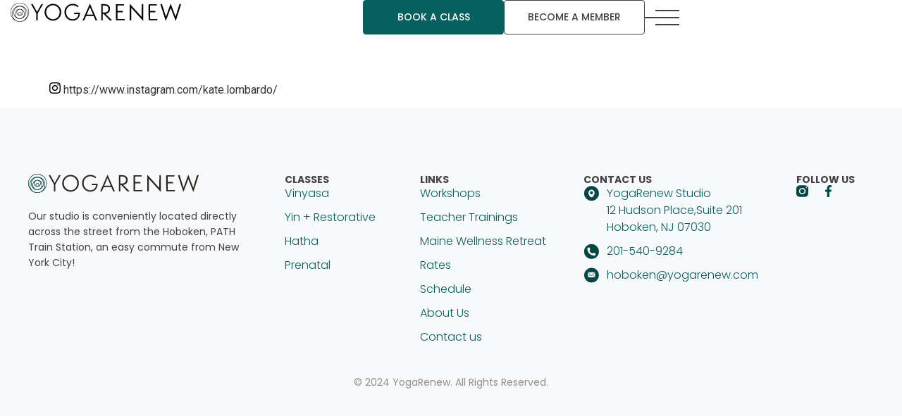

--- FILE ---
content_type: text/html; charset=UTF-8
request_url: https://yogarenew.com/instructors/kate/
body_size: 16837
content:
<!doctype html>
<html lang="en-US">
<head>
	<meta charset="UTF-8">
	<meta name="viewport" content="width=device-width, initial-scale=1">
	<link rel="profile" href="https://gmpg.org/xfn/11">
	<meta name='robots' content='index, follow, max-image-preview:large, max-snippet:-1, max-video-preview:-1' />

<!-- Google Tag Manager for WordPress by gtm4wp.com -->
<script data-cfasync="false" data-pagespeed-no-defer>
	var gtm4wp_datalayer_name = "dataLayer";
	var dataLayer = dataLayer || [];
</script>
<!-- End Google Tag Manager for WordPress by gtm4wp.com -->
	<!-- This site is optimized with the Yoast SEO Premium plugin v25.4 (Yoast SEO v25.4) - https://yoast.com/wordpress/plugins/seo/ -->
	<title>Kate Lombardo &#8211; YogaRenew</title>
	<link rel="canonical" href="https://yogarenew.com/instructors/kate/" />
	<meta property="og:locale" content="en_US" />
	<meta property="og:type" content="article" />
	<meta property="og:title" content="Kate Lombardo" />
	<meta property="og:description" content="https://www.instagram.com/kate.lombardo/" />
	<meta property="og:url" content="https://yogarenew.com/instructors/kate/" />
	<meta property="og:site_name" content="YogaRenew" />
	<meta property="article:modified_time" content="2024-08-27T11:52:17+00:00" />
	<meta property="og:image" content="https://yogarenew.com/wp-content/uploads/2024/04/Kate.png" />
	<meta property="og:image:width" content="468" />
	<meta property="og:image:height" content="517" />
	<meta property="og:image:type" content="image/png" />
	<meta name="twitter:card" content="summary_large_image" />
	<script type="application/ld+json" class="yoast-schema-graph">{"@context":"https://schema.org","@graph":[{"@type":"WebPage","@id":"https://yogarenew.com/instructors/kate/","url":"https://yogarenew.com/instructors/kate/","name":"Kate Lombardo &#8211; YogaRenew","isPartOf":{"@id":"https://yogarenew.com/#website"},"primaryImageOfPage":{"@id":"https://yogarenew.com/instructors/kate/#primaryimage"},"image":{"@id":"https://yogarenew.com/instructors/kate/#primaryimage"},"thumbnailUrl":"https://yogarenew.com/wp-content/uploads/2024/04/Kate.png","datePublished":"2024-04-25T17:01:12+00:00","dateModified":"2024-08-27T11:52:17+00:00","breadcrumb":{"@id":"https://yogarenew.com/instructors/kate/#breadcrumb"},"inLanguage":"en-US","potentialAction":[{"@type":"ReadAction","target":["https://yogarenew.com/instructors/kate/"]}]},{"@type":"ImageObject","inLanguage":"en-US","@id":"https://yogarenew.com/instructors/kate/#primaryimage","url":"https://yogarenew.com/wp-content/uploads/2024/04/Kate.png","contentUrl":"https://yogarenew.com/wp-content/uploads/2024/04/Kate.png","width":468,"height":517,"caption":"Kate Lombardo headshot, 300 hour yoga teacher training teacher"},{"@type":"BreadcrumbList","@id":"https://yogarenew.com/instructors/kate/#breadcrumb","itemListElement":[{"@type":"ListItem","position":1,"name":"Home","item":"https://yogarenew.com/"},{"@type":"ListItem","position":2,"name":"Instructors","item":"https://yogarenew.com/instructors/"},{"@type":"ListItem","position":3,"name":"Kate Lombardo"}]},{"@type":"WebSite","@id":"https://yogarenew.com/#website","url":"https://yogarenew.com/","name":"YogaRenew","description":"Hoboken Yoga | Yoga Classes for Everybody In Hoboken, New Jersey","publisher":{"@id":"https://yogarenew.com/#organization"},"potentialAction":[{"@type":"SearchAction","target":{"@type":"EntryPoint","urlTemplate":"https://yogarenew.com/?s={search_term_string}"},"query-input":{"@type":"PropertyValueSpecification","valueRequired":true,"valueName":"search_term_string"}}],"inLanguage":"en-US"},{"@type":"Organization","@id":"https://yogarenew.com/#organization","name":"YogaRenew Studio in Hoboken, NJ","url":"https://yogarenew.com/","logo":{"@type":"ImageObject","inLanguage":"en-US","@id":"https://yogarenew.com/#/schema/logo/image/","url":"https://yogarenew.com/wp-content/uploads/2024/01/logo_black.svg","contentUrl":"https://yogarenew.com/wp-content/uploads/2024/01/logo_black.svg","width":242,"height":27,"caption":"YogaRenew Studio in Hoboken, NJ"},"image":{"@id":"https://yogarenew.com/#/schema/logo/image/"},"sameAs":["https://www.instagram.com/yogarenewhoboken/"]}]}</script>
	<!-- / Yoast SEO Premium plugin. -->


<link rel="alternate" type="application/rss+xml" title="YogaRenew &raquo; Feed" href="https://yogarenew.com/feed/" />
<link rel="alternate" type="application/rss+xml" title="YogaRenew &raquo; Comments Feed" href="https://yogarenew.com/comments/feed/" />
<link rel="alternate" title="oEmbed (JSON)" type="application/json+oembed" href="https://yogarenew.com/wp-json/oembed/1.0/embed?url=https%3A%2F%2Fyogarenew.com%2Finstructors%2Fkate%2F" />
<link rel="alternate" title="oEmbed (XML)" type="text/xml+oembed" href="https://yogarenew.com/wp-json/oembed/1.0/embed?url=https%3A%2F%2Fyogarenew.com%2Finstructors%2Fkate%2F&#038;format=xml" />
<style id='wp-img-auto-sizes-contain-inline-css'>
img:is([sizes=auto i],[sizes^="auto," i]){contain-intrinsic-size:3000px 1500px}
/*# sourceURL=wp-img-auto-sizes-contain-inline-css */
</style>
<style id='wp-emoji-styles-inline-css'>

	img.wp-smiley, img.emoji {
		display: inline !important;
		border: none !important;
		box-shadow: none !important;
		height: 1em !important;
		width: 1em !important;
		margin: 0 0.07em !important;
		vertical-align: -0.1em !important;
		background: none !important;
		padding: 0 !important;
	}
/*# sourceURL=wp-emoji-styles-inline-css */
</style>
<style id='classic-theme-styles-inline-css'>
/*! This file is auto-generated */
.wp-block-button__link{color:#fff;background-color:#32373c;border-radius:9999px;box-shadow:none;text-decoration:none;padding:calc(.667em + 2px) calc(1.333em + 2px);font-size:1.125em}.wp-block-file__button{background:#32373c;color:#fff;text-decoration:none}
/*# sourceURL=/wp-includes/css/classic-themes.min.css */
</style>
<link rel='stylesheet' id='grw-public-main-css-css' href='https://yogarenew.com/wp-content/plugins/widget-google-reviews/assets/css/public-main.css?ver=6.1' media='all' />
<link rel='stylesheet' id='hello-elementor-css' href='https://yogarenew.com/wp-content/themes/hello-elementor/style.min.css?ver=3.0.2' media='all' />
<link rel='stylesheet' id='hello-elementor-theme-style-css' href='https://yogarenew.com/wp-content/themes/hello-elementor/theme.min.css?ver=3.0.2' media='all' />
<link rel='stylesheet' id='hello-elementor-header-footer-css' href='https://yogarenew.com/wp-content/themes/hello-elementor/header-footer.min.css?ver=3.0.2' media='all' />
<link rel='stylesheet' id='elementor-frontend-css' href='https://yogarenew.com/wp-content/plugins/elementor/assets/css/frontend-lite.min.css?ver=3.22.1' media='all' />
<link rel='stylesheet' id='elementor-post-2330-css' href='https://yogarenew.com/wp-content/uploads/elementor/css/post-2330.css?ver=1739121953' media='all' />
<link rel='stylesheet' id='swiper-css' href='https://yogarenew.com/wp-content/plugins/elementor/assets/lib/swiper/v8/css/swiper.min.css?ver=8.4.5' media='all' />
<link rel='stylesheet' id='inavii-styles-css' href='https://yogarenew.com/wp-content/plugins/inavii-social-feed-for-elementor/assets/dist/css/inavii-styles.min.css?ver=2.7.11' media='all' />
<link rel='stylesheet' id='slider-swiper-css-css' href='https://yogarenew.com/wp-content/plugins/inavii-social-feed-for-elementor/assets/vendors/swiper-bundle.min.css?ver=6.9' media='all' />
<link rel='stylesheet' id='elementor-pro-css' href='https://yogarenew.com/wp-content/plugins/elementor-pro/assets/css/frontend-lite.min.css?ver=3.21.3' media='all' />
<link rel='stylesheet' id='elementor-global-css' href='https://yogarenew.com/wp-content/uploads/elementor/css/global.css?ver=1739121954' media='all' />
<link rel='stylesheet' id='elementor-post-93-css' href='https://yogarenew.com/wp-content/uploads/elementor/css/post-93.css?ver=1739121954' media='all' />
<link rel='stylesheet' id='elementor-post-310-css' href='https://yogarenew.com/wp-content/uploads/elementor/css/post-310.css?ver=1739121954' media='all' />
<link rel='stylesheet' id='elementor-post-3860-css' href='https://yogarenew.com/wp-content/uploads/elementor/css/post-3860.css?ver=1739121954' media='all' />
<link rel='stylesheet' id='google-fonts-1-css' href='https://fonts.googleapis.com/css?family=Roboto%3A100%2C100italic%2C200%2C200italic%2C300%2C300italic%2C400%2C400italic%2C500%2C500italic%2C600%2C600italic%2C700%2C700italic%2C800%2C800italic%2C900%2C900italic%7CRoboto+Slab%3A100%2C100italic%2C200%2C200italic%2C300%2C300italic%2C400%2C400italic%2C500%2C500italic%2C600%2C600italic%2C700%2C700italic%2C800%2C800italic%2C900%2C900italic%7CPoppins%3A100%2C100italic%2C200%2C200italic%2C300%2C300italic%2C400%2C400italic%2C500%2C500italic%2C600%2C600italic%2C700%2C700italic%2C800%2C800italic%2C900%2C900italic&#038;display=swap&#038;ver=6.9' media='all' />
<link rel="preconnect" href="https://fonts.gstatic.com/" crossorigin><script defer="defer" src="https://yogarenew.com/wp-content/plugins/widget-google-reviews/assets/js/public-main.js?ver=6.1" id="grw-public-main-js-js"></script>
<link rel="https://api.w.org/" href="https://yogarenew.com/wp-json/" /><link rel="EditURI" type="application/rsd+xml" title="RSD" href="https://yogarenew.com/xmlrpc.php?rsd" />
<meta name="generator" content="WordPress 6.9" />
<link rel='shortlink' href='https://yogarenew.com/?p=1348' />

<!-- Google Tag Manager for WordPress by gtm4wp.com -->
<!-- GTM Container placement set to automatic -->
<script data-cfasync="false" data-pagespeed-no-defer type="text/javascript">
	var dataLayer_content = {"pagePostType":"instructors","pagePostType2":"single-instructors","pagePostAuthor":"RenewAdmin"};
	dataLayer.push( dataLayer_content );
</script>
<script data-cfasync="false">
(function(w,d,s,l,i){w[l]=w[l]||[];w[l].push({'gtm.start':
new Date().getTime(),event:'gtm.js'});var f=d.getElementsByTagName(s)[0],
j=d.createElement(s),dl=l!='dataLayer'?'&l='+l:'';j.async=true;j.src=
'//www.googletagmanager.com/gtm.js?id='+i+dl;f.parentNode.insertBefore(j,f);
})(window,document,'script','dataLayer','GTM-5B44VC6W');
</script>
<!-- End Google Tag Manager for WordPress by gtm4wp.com --><script type="text/javascript" src="//yogarenew.com/?wordfence_syncAttackData=1769026825.544" async></script><meta name="generator" content="Elementor 3.22.1; features: e_optimized_assets_loading, e_optimized_css_loading, e_font_icon_svg, additional_custom_breakpoints; settings: css_print_method-external, google_font-enabled, font_display-swap">
<!-- Google tag (gtag.js) --> <script async src="https://www.googletagmanager.com/gtag/js?id=G-NCDS3BB24Z"></script> <script> window.dataLayer = window.dataLayer || []; function gtag(){dataLayer.push(arguments);} gtag('js', new Date()); gtag('config', 'G-NCDS3BB24Z'); </script>
<script>
  (function(w, d, t, h, s, n) {
    w.FlodeskObject = n;
    var fn = function() {
      (w[n].q = w[n].q || []).push(arguments);
    };
    w[n] = w[n] || fn;
    var f = d.getElementsByTagName(t)[0];
    var v = '?v=' + Math.floor(new Date().getTime() / (120 * 1000)) * 60;
    var sm = d.createElement(t);
    sm.async = true;
    sm.type = 'module';
    sm.src = h + s + '.mjs' + v;
    f.parentNode.insertBefore(sm, f);
    var sn = d.createElement(t);
    sn.async = true;
    sn.noModule = true;
    sn.src = h + s + '.js' + v;
    f.parentNode.insertBefore(sn, f);
  })(window, document, 'script', 'https://assets.flodesk.com', '/universal', 'fd');
</script>
			<meta name="theme-color" content="#FFFFFF">
			<link rel="icon" href="https://yogarenew.com/wp-content/uploads/2024/07/YogaRenew-Favicon.png" sizes="32x32" />
<link rel="icon" href="https://yogarenew.com/wp-content/uploads/2024/07/YogaRenew-Favicon.png" sizes="192x192" />
<link rel="apple-touch-icon" href="https://yogarenew.com/wp-content/uploads/2024/07/YogaRenew-Favicon.png" />
<meta name="msapplication-TileImage" content="https://yogarenew.com/wp-content/uploads/2024/07/YogaRenew-Favicon.png" />
<style id='global-styles-inline-css'>
:root{--wp--preset--aspect-ratio--square: 1;--wp--preset--aspect-ratio--4-3: 4/3;--wp--preset--aspect-ratio--3-4: 3/4;--wp--preset--aspect-ratio--3-2: 3/2;--wp--preset--aspect-ratio--2-3: 2/3;--wp--preset--aspect-ratio--16-9: 16/9;--wp--preset--aspect-ratio--9-16: 9/16;--wp--preset--color--black: #000000;--wp--preset--color--cyan-bluish-gray: #abb8c3;--wp--preset--color--white: #ffffff;--wp--preset--color--pale-pink: #f78da7;--wp--preset--color--vivid-red: #cf2e2e;--wp--preset--color--luminous-vivid-orange: #ff6900;--wp--preset--color--luminous-vivid-amber: #fcb900;--wp--preset--color--light-green-cyan: #7bdcb5;--wp--preset--color--vivid-green-cyan: #00d084;--wp--preset--color--pale-cyan-blue: #8ed1fc;--wp--preset--color--vivid-cyan-blue: #0693e3;--wp--preset--color--vivid-purple: #9b51e0;--wp--preset--gradient--vivid-cyan-blue-to-vivid-purple: linear-gradient(135deg,rgb(6,147,227) 0%,rgb(155,81,224) 100%);--wp--preset--gradient--light-green-cyan-to-vivid-green-cyan: linear-gradient(135deg,rgb(122,220,180) 0%,rgb(0,208,130) 100%);--wp--preset--gradient--luminous-vivid-amber-to-luminous-vivid-orange: linear-gradient(135deg,rgb(252,185,0) 0%,rgb(255,105,0) 100%);--wp--preset--gradient--luminous-vivid-orange-to-vivid-red: linear-gradient(135deg,rgb(255,105,0) 0%,rgb(207,46,46) 100%);--wp--preset--gradient--very-light-gray-to-cyan-bluish-gray: linear-gradient(135deg,rgb(238,238,238) 0%,rgb(169,184,195) 100%);--wp--preset--gradient--cool-to-warm-spectrum: linear-gradient(135deg,rgb(74,234,220) 0%,rgb(151,120,209) 20%,rgb(207,42,186) 40%,rgb(238,44,130) 60%,rgb(251,105,98) 80%,rgb(254,248,76) 100%);--wp--preset--gradient--blush-light-purple: linear-gradient(135deg,rgb(255,206,236) 0%,rgb(152,150,240) 100%);--wp--preset--gradient--blush-bordeaux: linear-gradient(135deg,rgb(254,205,165) 0%,rgb(254,45,45) 50%,rgb(107,0,62) 100%);--wp--preset--gradient--luminous-dusk: linear-gradient(135deg,rgb(255,203,112) 0%,rgb(199,81,192) 50%,rgb(65,88,208) 100%);--wp--preset--gradient--pale-ocean: linear-gradient(135deg,rgb(255,245,203) 0%,rgb(182,227,212) 50%,rgb(51,167,181) 100%);--wp--preset--gradient--electric-grass: linear-gradient(135deg,rgb(202,248,128) 0%,rgb(113,206,126) 100%);--wp--preset--gradient--midnight: linear-gradient(135deg,rgb(2,3,129) 0%,rgb(40,116,252) 100%);--wp--preset--font-size--small: 13px;--wp--preset--font-size--medium: 20px;--wp--preset--font-size--large: 36px;--wp--preset--font-size--x-large: 42px;--wp--preset--spacing--20: 0.44rem;--wp--preset--spacing--30: 0.67rem;--wp--preset--spacing--40: 1rem;--wp--preset--spacing--50: 1.5rem;--wp--preset--spacing--60: 2.25rem;--wp--preset--spacing--70: 3.38rem;--wp--preset--spacing--80: 5.06rem;--wp--preset--shadow--natural: 6px 6px 9px rgba(0, 0, 0, 0.2);--wp--preset--shadow--deep: 12px 12px 50px rgba(0, 0, 0, 0.4);--wp--preset--shadow--sharp: 6px 6px 0px rgba(0, 0, 0, 0.2);--wp--preset--shadow--outlined: 6px 6px 0px -3px rgb(255, 255, 255), 6px 6px rgb(0, 0, 0);--wp--preset--shadow--crisp: 6px 6px 0px rgb(0, 0, 0);}:where(.is-layout-flex){gap: 0.5em;}:where(.is-layout-grid){gap: 0.5em;}body .is-layout-flex{display: flex;}.is-layout-flex{flex-wrap: wrap;align-items: center;}.is-layout-flex > :is(*, div){margin: 0;}body .is-layout-grid{display: grid;}.is-layout-grid > :is(*, div){margin: 0;}:where(.wp-block-columns.is-layout-flex){gap: 2em;}:where(.wp-block-columns.is-layout-grid){gap: 2em;}:where(.wp-block-post-template.is-layout-flex){gap: 1.25em;}:where(.wp-block-post-template.is-layout-grid){gap: 1.25em;}.has-black-color{color: var(--wp--preset--color--black) !important;}.has-cyan-bluish-gray-color{color: var(--wp--preset--color--cyan-bluish-gray) !important;}.has-white-color{color: var(--wp--preset--color--white) !important;}.has-pale-pink-color{color: var(--wp--preset--color--pale-pink) !important;}.has-vivid-red-color{color: var(--wp--preset--color--vivid-red) !important;}.has-luminous-vivid-orange-color{color: var(--wp--preset--color--luminous-vivid-orange) !important;}.has-luminous-vivid-amber-color{color: var(--wp--preset--color--luminous-vivid-amber) !important;}.has-light-green-cyan-color{color: var(--wp--preset--color--light-green-cyan) !important;}.has-vivid-green-cyan-color{color: var(--wp--preset--color--vivid-green-cyan) !important;}.has-pale-cyan-blue-color{color: var(--wp--preset--color--pale-cyan-blue) !important;}.has-vivid-cyan-blue-color{color: var(--wp--preset--color--vivid-cyan-blue) !important;}.has-vivid-purple-color{color: var(--wp--preset--color--vivid-purple) !important;}.has-black-background-color{background-color: var(--wp--preset--color--black) !important;}.has-cyan-bluish-gray-background-color{background-color: var(--wp--preset--color--cyan-bluish-gray) !important;}.has-white-background-color{background-color: var(--wp--preset--color--white) !important;}.has-pale-pink-background-color{background-color: var(--wp--preset--color--pale-pink) !important;}.has-vivid-red-background-color{background-color: var(--wp--preset--color--vivid-red) !important;}.has-luminous-vivid-orange-background-color{background-color: var(--wp--preset--color--luminous-vivid-orange) !important;}.has-luminous-vivid-amber-background-color{background-color: var(--wp--preset--color--luminous-vivid-amber) !important;}.has-light-green-cyan-background-color{background-color: var(--wp--preset--color--light-green-cyan) !important;}.has-vivid-green-cyan-background-color{background-color: var(--wp--preset--color--vivid-green-cyan) !important;}.has-pale-cyan-blue-background-color{background-color: var(--wp--preset--color--pale-cyan-blue) !important;}.has-vivid-cyan-blue-background-color{background-color: var(--wp--preset--color--vivid-cyan-blue) !important;}.has-vivid-purple-background-color{background-color: var(--wp--preset--color--vivid-purple) !important;}.has-black-border-color{border-color: var(--wp--preset--color--black) !important;}.has-cyan-bluish-gray-border-color{border-color: var(--wp--preset--color--cyan-bluish-gray) !important;}.has-white-border-color{border-color: var(--wp--preset--color--white) !important;}.has-pale-pink-border-color{border-color: var(--wp--preset--color--pale-pink) !important;}.has-vivid-red-border-color{border-color: var(--wp--preset--color--vivid-red) !important;}.has-luminous-vivid-orange-border-color{border-color: var(--wp--preset--color--luminous-vivid-orange) !important;}.has-luminous-vivid-amber-border-color{border-color: var(--wp--preset--color--luminous-vivid-amber) !important;}.has-light-green-cyan-border-color{border-color: var(--wp--preset--color--light-green-cyan) !important;}.has-vivid-green-cyan-border-color{border-color: var(--wp--preset--color--vivid-green-cyan) !important;}.has-pale-cyan-blue-border-color{border-color: var(--wp--preset--color--pale-cyan-blue) !important;}.has-vivid-cyan-blue-border-color{border-color: var(--wp--preset--color--vivid-cyan-blue) !important;}.has-vivid-purple-border-color{border-color: var(--wp--preset--color--vivid-purple) !important;}.has-vivid-cyan-blue-to-vivid-purple-gradient-background{background: var(--wp--preset--gradient--vivid-cyan-blue-to-vivid-purple) !important;}.has-light-green-cyan-to-vivid-green-cyan-gradient-background{background: var(--wp--preset--gradient--light-green-cyan-to-vivid-green-cyan) !important;}.has-luminous-vivid-amber-to-luminous-vivid-orange-gradient-background{background: var(--wp--preset--gradient--luminous-vivid-amber-to-luminous-vivid-orange) !important;}.has-luminous-vivid-orange-to-vivid-red-gradient-background{background: var(--wp--preset--gradient--luminous-vivid-orange-to-vivid-red) !important;}.has-very-light-gray-to-cyan-bluish-gray-gradient-background{background: var(--wp--preset--gradient--very-light-gray-to-cyan-bluish-gray) !important;}.has-cool-to-warm-spectrum-gradient-background{background: var(--wp--preset--gradient--cool-to-warm-spectrum) !important;}.has-blush-light-purple-gradient-background{background: var(--wp--preset--gradient--blush-light-purple) !important;}.has-blush-bordeaux-gradient-background{background: var(--wp--preset--gradient--blush-bordeaux) !important;}.has-luminous-dusk-gradient-background{background: var(--wp--preset--gradient--luminous-dusk) !important;}.has-pale-ocean-gradient-background{background: var(--wp--preset--gradient--pale-ocean) !important;}.has-electric-grass-gradient-background{background: var(--wp--preset--gradient--electric-grass) !important;}.has-midnight-gradient-background{background: var(--wp--preset--gradient--midnight) !important;}.has-small-font-size{font-size: var(--wp--preset--font-size--small) !important;}.has-medium-font-size{font-size: var(--wp--preset--font-size--medium) !important;}.has-large-font-size{font-size: var(--wp--preset--font-size--large) !important;}.has-x-large-font-size{font-size: var(--wp--preset--font-size--x-large) !important;}
/*# sourceURL=global-styles-inline-css */
</style>
<link rel='stylesheet' id='e-animations-css' href='https://yogarenew.com/wp-content/plugins/elementor/assets/lib/animations/animations.min.css?ver=3.22.1' media='all' />
</head>
<body class="wp-singular instructors-template-default single single-instructors postid-1348 wp-custom-logo wp-theme-hello-elementor wp-child-theme-hello-elementor-child elementor-default elementor-kit-2330">


<!-- GTM Container placement set to automatic -->
<!-- Google Tag Manager (noscript) -->
				<noscript><iframe src="https://www.googletagmanager.com/ns.html?id=GTM-5B44VC6W" height="0" width="0" style="display:none;visibility:hidden" aria-hidden="true"></iframe></noscript>
<!-- End Google Tag Manager (noscript) -->
<a class="skip-link screen-reader-text" href="#content">Skip to content</a>

		<div data-elementor-type="header" data-elementor-id="93" class="elementor elementor-93 elementor-location-header" data-elementor-post-type="elementor_library">
			<div class="elementor-element elementor-element-bef0dd9 e-flex e-con-boxed e-con e-parent" data-id="bef0dd9" data-element_type="container" id="popup-menu" data-settings="{&quot;background_background&quot;:&quot;classic&quot;,&quot;position&quot;:&quot;fixed&quot;}">
					<div class="e-con-inner">
		<div class="elementor-element elementor-element-ee72330 e-con-full e-flex e-con e-child" data-id="ee72330" data-element_type="container">
				<div class="elementor-element elementor-element-1f00468 elementor-widget elementor-widget-html" data-id="1f00468" data-element_type="widget" data-widget_type="html.default">
				<div class="elementor-widget-container">
			<button id="popup-btn-close"></button>		</div>
				</div>
				</div>
		<div class="elementor-element elementor-element-8532c4e e-con-full e-flex e-con e-child" data-id="8532c4e" data-element_type="container">
				<div class="elementor-element elementor-element-7634e8c elementor-widget elementor-widget-text-editor" data-id="7634e8c" data-element_type="widget" data-widget_type="text-editor.default">
				<div class="elementor-widget-container">
			<style>/*! elementor - v3.22.0 - 17-06-2024 */
.elementor-widget-text-editor.elementor-drop-cap-view-stacked .elementor-drop-cap{background-color:#69727d;color:#fff}.elementor-widget-text-editor.elementor-drop-cap-view-framed .elementor-drop-cap{color:#69727d;border:3px solid;background-color:transparent}.elementor-widget-text-editor:not(.elementor-drop-cap-view-default) .elementor-drop-cap{margin-top:8px}.elementor-widget-text-editor:not(.elementor-drop-cap-view-default) .elementor-drop-cap-letter{width:1em;height:1em}.elementor-widget-text-editor .elementor-drop-cap{float:left;text-align:center;line-height:1;font-size:50px}.elementor-widget-text-editor .elementor-drop-cap-letter{display:inline-block}</style>				<p>Links</p>						</div>
				</div>
				<div class="elementor-element elementor-element-2f5439b elementor-nav-menu__align-start elementor-nav-menu--dropdown-none elementor-widget elementor-widget-nav-menu" data-id="2f5439b" data-element_type="widget" data-settings="{&quot;layout&quot;:&quot;vertical&quot;,&quot;submenu_icon&quot;:{&quot;value&quot;:&quot;&lt;svg class=\&quot;e-font-icon-svg e-fas-caret-down\&quot; viewBox=\&quot;0 0 320 512\&quot; xmlns=\&quot;http:\/\/www.w3.org\/2000\/svg\&quot;&gt;&lt;path d=\&quot;M31.3 192h257.3c17.8 0 26.7 21.5 14.1 34.1L174.1 354.8c-7.8 7.8-20.5 7.8-28.3 0L17.2 226.1C4.6 213.5 13.5 192 31.3 192z\&quot;&gt;&lt;\/path&gt;&lt;\/svg&gt;&quot;,&quot;library&quot;:&quot;fa-solid&quot;}}" data-widget_type="nav-menu.default">
				<div class="elementor-widget-container">
			<link rel="stylesheet" href="https://yogarenew.com/wp-content/plugins/elementor-pro/assets/css/widget-nav-menu.min.css">			<nav class="elementor-nav-menu--main elementor-nav-menu__container elementor-nav-menu--layout-vertical e--pointer-underline e--animation-fade">
				<ul id="menu-1-2f5439b" class="elementor-nav-menu sm-vertical"><li class="menu-item menu-item-type-post_type menu-item-object-page menu-item-345"><a href="https://yogarenew.com/about-us/" class="elementor-item">About Us</a></li>
<li class="menu-item menu-item-type-post_type menu-item-object-page menu-item-2606"><a href="https://yogarenew.com/schedule/" class="elementor-item">Class Schedule</a></li>
<li class="menu-item menu-item-type-post_type menu-item-object-page menu-item-926"><a href="https://yogarenew.com/workshops/" class="elementor-item">Workshops</a></li>
<li class="menu-item menu-item-type-post_type menu-item-object-page menu-item-1751"><a href="https://yogarenew.com/yoga-teacher-trainings/" class="elementor-item">Yoga Teacher Trainings</a></li>
<li class="menu-item menu-item-type-post_type menu-item-object-page menu-item-5628"><a href="https://yogarenew.com/maine-wellness-retreat/" class="elementor-item">Maine Wellness Retreat</a></li>
<li class="menu-item menu-item-type-post_type menu-item-object-page menu-item-850"><a href="https://yogarenew.com/rates/" class="elementor-item">Rates</a></li>
<li class="menu-item menu-item-type-post_type menu-item-object-page menu-item-890"><a href="https://yogarenew.com/contact/" class="elementor-item">Contact</a></li>
<li class="menu-item menu-item-type-custom menu-item-object-custom menu-item-5675"><a href="https://www.yogarenewteachertraining.com/" class="elementor-item">Online Yoga Trainings</a></li>
</ul>			</nav>
						<nav class="elementor-nav-menu--dropdown elementor-nav-menu__container" aria-hidden="true">
				<ul id="menu-2-2f5439b" class="elementor-nav-menu sm-vertical"><li class="menu-item menu-item-type-post_type menu-item-object-page menu-item-345"><a href="https://yogarenew.com/about-us/" class="elementor-item" tabindex="-1">About Us</a></li>
<li class="menu-item menu-item-type-post_type menu-item-object-page menu-item-2606"><a href="https://yogarenew.com/schedule/" class="elementor-item" tabindex="-1">Class Schedule</a></li>
<li class="menu-item menu-item-type-post_type menu-item-object-page menu-item-926"><a href="https://yogarenew.com/workshops/" class="elementor-item" tabindex="-1">Workshops</a></li>
<li class="menu-item menu-item-type-post_type menu-item-object-page menu-item-1751"><a href="https://yogarenew.com/yoga-teacher-trainings/" class="elementor-item" tabindex="-1">Yoga Teacher Trainings</a></li>
<li class="menu-item menu-item-type-post_type menu-item-object-page menu-item-5628"><a href="https://yogarenew.com/maine-wellness-retreat/" class="elementor-item" tabindex="-1">Maine Wellness Retreat</a></li>
<li class="menu-item menu-item-type-post_type menu-item-object-page menu-item-850"><a href="https://yogarenew.com/rates/" class="elementor-item" tabindex="-1">Rates</a></li>
<li class="menu-item menu-item-type-post_type menu-item-object-page menu-item-890"><a href="https://yogarenew.com/contact/" class="elementor-item" tabindex="-1">Contact</a></li>
<li class="menu-item menu-item-type-custom menu-item-object-custom menu-item-5675"><a href="https://www.yogarenewteachertraining.com/" class="elementor-item" tabindex="-1">Online Yoga Trainings</a></li>
</ul>			</nav>
				</div>
				</div>
				</div>
		<div class="elementor-element elementor-element-7d072a5 e-con-full e-flex e-con e-child" data-id="7d072a5" data-element_type="container">
				<div class="elementor-element elementor-element-d45de4c elementor-widget elementor-widget-text-editor" data-id="d45de4c" data-element_type="widget" data-widget_type="text-editor.default">
				<div class="elementor-widget-container">
							<p>Teacher Trainings</p>						</div>
				</div>
				<div class="elementor-element elementor-element-709e3fe elementor-nav-menu__align-start elementor-nav-menu--dropdown-none elementor-widget elementor-widget-nav-menu" data-id="709e3fe" data-element_type="widget" data-settings="{&quot;layout&quot;:&quot;vertical&quot;,&quot;submenu_icon&quot;:{&quot;value&quot;:&quot;&lt;svg class=\&quot;e-font-icon-svg e-fas-caret-down\&quot; viewBox=\&quot;0 0 320 512\&quot; xmlns=\&quot;http:\/\/www.w3.org\/2000\/svg\&quot;&gt;&lt;path d=\&quot;M31.3 192h257.3c17.8 0 26.7 21.5 14.1 34.1L174.1 354.8c-7.8 7.8-20.5 7.8-28.3 0L17.2 226.1C4.6 213.5 13.5 192 31.3 192z\&quot;&gt;&lt;\/path&gt;&lt;\/svg&gt;&quot;,&quot;library&quot;:&quot;fa-solid&quot;}}" data-widget_type="nav-menu.default">
				<div class="elementor-widget-container">
						<nav class="elementor-nav-menu--main elementor-nav-menu__container elementor-nav-menu--layout-vertical e--pointer-underline e--animation-fade">
				<ul id="menu-1-709e3fe" class="elementor-nav-menu sm-vertical"><li class="menu-item menu-item-type-post_type menu-item-object-page menu-item-2994"><a href="https://yogarenew.com/yoga-teacher-trainings/200-hour/" class="elementor-item">200 Hour Yoga Teacher Training​</a></li>
<li class="menu-item menu-item-type-post_type menu-item-object-page menu-item-5015"><a href="https://yogarenew.com/yoga-teacher-trainings/30hr-intensive-yoga-training/" class="elementor-item">30hr Vinyasa Yoga Teacher Training Intensive</a></li>
<li class="menu-item menu-item-type-post_type menu-item-object-page menu-item-4573"><a href="https://yogarenew.com/yoga-teacher-trainings/prenatal-yoga/" class="elementor-item">85 Hour Prenatal Yoga Teacher Training</a></li>
<li class="menu-item menu-item-type-post_type menu-item-object-page menu-item-5723"><a href="https://yogarenew.com/yoga-teacher-trainings/sound-healing/" class="elementor-item">Sound Healing Training</a></li>
<li class="menu-item menu-item-type-post_type menu-item-object-page menu-item-4536"><a href="https://yogarenew.com/yoga-teacher-trainings/reiki-level-1-certification/" class="elementor-item">Reiki Level 1 Certification</a></li>
<li class="menu-item menu-item-type-post_type menu-item-object-page menu-item-5658"><a href="https://yogarenew.com/yoga-teacher-trainings/reiki-level-2/" class="elementor-item">Reiki Level 2 Certification</a></li>
</ul>			</nav>
						<nav class="elementor-nav-menu--dropdown elementor-nav-menu__container" aria-hidden="true">
				<ul id="menu-2-709e3fe" class="elementor-nav-menu sm-vertical"><li class="menu-item menu-item-type-post_type menu-item-object-page menu-item-2994"><a href="https://yogarenew.com/yoga-teacher-trainings/200-hour/" class="elementor-item" tabindex="-1">200 Hour Yoga Teacher Training​</a></li>
<li class="menu-item menu-item-type-post_type menu-item-object-page menu-item-5015"><a href="https://yogarenew.com/yoga-teacher-trainings/30hr-intensive-yoga-training/" class="elementor-item" tabindex="-1">30hr Vinyasa Yoga Teacher Training Intensive</a></li>
<li class="menu-item menu-item-type-post_type menu-item-object-page menu-item-4573"><a href="https://yogarenew.com/yoga-teacher-trainings/prenatal-yoga/" class="elementor-item" tabindex="-1">85 Hour Prenatal Yoga Teacher Training</a></li>
<li class="menu-item menu-item-type-post_type menu-item-object-page menu-item-5723"><a href="https://yogarenew.com/yoga-teacher-trainings/sound-healing/" class="elementor-item" tabindex="-1">Sound Healing Training</a></li>
<li class="menu-item menu-item-type-post_type menu-item-object-page menu-item-4536"><a href="https://yogarenew.com/yoga-teacher-trainings/reiki-level-1-certification/" class="elementor-item" tabindex="-1">Reiki Level 1 Certification</a></li>
<li class="menu-item menu-item-type-post_type menu-item-object-page menu-item-5658"><a href="https://yogarenew.com/yoga-teacher-trainings/reiki-level-2/" class="elementor-item" tabindex="-1">Reiki Level 2 Certification</a></li>
</ul>			</nav>
				</div>
				</div>
				</div>
		<div class="elementor-element elementor-element-3b3b215 e-con-full elementor-hidden-mobile e-flex e-con e-child" data-id="3b3b215" data-element_type="container">
				<div class="elementor-element elementor-element-4270fd0 elementor-widget elementor-widget-image" data-id="4270fd0" data-element_type="widget" data-widget_type="image.default">
				<div class="elementor-widget-container">
			<style>/*! elementor - v3.22.0 - 17-06-2024 */
.elementor-widget-image{text-align:center}.elementor-widget-image a{display:inline-block}.elementor-widget-image a img[src$=".svg"]{width:48px}.elementor-widget-image img{vertical-align:middle;display:inline-block}</style>										<img width="242" height="27" src="https://yogarenew.com/wp-content/uploads/2024/04/logo_green.svg" class="attachment-large size-large wp-image-338" alt="" />													</div>
				</div>
				</div>
		<div class="elementor-element elementor-element-bc8017f e-con-full e-flex e-con e-child" data-id="bc8017f" data-element_type="container">
				<div class="elementor-element elementor-element-ae81024 elementor-align-justify elementor-widget__width-initial elementor-widget elementor-widget-button" data-id="ae81024" data-element_type="widget" data-widget_type="button.default">
				<div class="elementor-widget-container">
					<div class="elementor-button-wrapper">
			<a class="elementor-button elementor-button-link elementor-size-sm" href="/schedule/">
						<span class="elementor-button-content-wrapper">
									<span class="elementor-button-text">SCHEDULE</span>
					</span>
					</a>
		</div>
				</div>
				</div>
				<div class="elementor-element elementor-element-38654b4 elementor-align-justify elementor-widget__width-initial elementor-widget elementor-widget-button" data-id="38654b4" data-element_type="widget" data-widget_type="button.default">
				<div class="elementor-widget-container">
					<div class="elementor-button-wrapper">
			<a class="elementor-button elementor-button-link elementor-size-sm" href="/rates/">
						<span class="elementor-button-content-wrapper">
									<span class="elementor-button-text">Memberships</span>
					</span>
					</a>
		</div>
				</div>
				</div>
				</div>
					</div>
				</div>
		<div class="elementor-element elementor-element-63613af7 e-flex e-con-boxed e-con e-parent" data-id="63613af7" data-element_type="container" data-settings="{&quot;background_background&quot;:&quot;classic&quot;,&quot;sticky&quot;:&quot;top&quot;,&quot;sticky_on&quot;:[&quot;desktop&quot;,&quot;tablet&quot;,&quot;mobile&quot;],&quot;sticky_offset&quot;:0,&quot;sticky_effects_offset&quot;:0}">
					<div class="e-con-inner">
		<div class="elementor-element elementor-element-66cd9311 e-con-full e-flex e-con e-child" data-id="66cd9311" data-element_type="container">
				<div class="elementor-element elementor-element-af557b0 elementor-widget elementor-widget-theme-site-logo elementor-widget-image" data-id="af557b0" data-element_type="widget" data-widget_type="theme-site-logo.default">
				<div class="elementor-widget-container">
									<a href="https://yogarenew.com">
			<img width="242" height="27" src="https://yogarenew.com/wp-content/uploads/2024/01/logo_black.svg" class="attachment-full size-full wp-image-83" alt="" />				</a>
									</div>
				</div>
				</div>
		<div class="elementor-element elementor-element-42a3a294 e-con-full e-flex e-con e-child" data-id="42a3a294" data-element_type="container">
				<div class="elementor-element elementor-element-d6f043d elementor-align-justify elementor-widget__width-initial elementor-hidden-mobile elementor-widget elementor-widget-button" data-id="d6f043d" data-element_type="widget" data-widget_type="button.default">
				<div class="elementor-widget-container">
					<div class="elementor-button-wrapper">
			<a class="elementor-button elementor-button-link elementor-size-sm" href="/schedule/">
						<span class="elementor-button-content-wrapper">
									<span class="elementor-button-text">Book a class</span>
					</span>
					</a>
		</div>
				</div>
				</div>
				<div class="elementor-element elementor-element-21a94ca2 elementor-align-justify elementor-widget__width-initial elementor-hidden-mobile elementor-widget elementor-widget-button" data-id="21a94ca2" data-element_type="widget" data-widget_type="button.default">
				<div class="elementor-widget-container">
					<div class="elementor-button-wrapper">
			<a class="elementor-button elementor-button-link elementor-size-sm" href="/rates">
						<span class="elementor-button-content-wrapper">
									<span class="elementor-button-text">Become a Member</span>
					</span>
					</a>
		</div>
				</div>
				</div>
				<div class="elementor-element elementor-element-4f94746 elementor-widget__width-initial elementor-widget elementor-widget-html" data-id="4f94746" data-element_type="widget" data-widget_type="html.default">
				<div class="elementor-widget-container">
			<button id="popup-btn-open"></button>
<script>
    document.querySelector('#popup-btn-open').addEventListener('click',function(e){
        e.preventDefault();
        document.querySelector('#popup-menu').classList.add('open');
    });
    document.querySelector('#popup-btn-close').addEventListener('click',function(e){
        e.preventDefault();
        document.querySelector('#popup-menu').classList.remove('open');
    });
</script>		</div>
				</div>
				</div>
					</div>
				</div>
				</div>
		
<main id="content" class="site-main post-1348 instructors type-instructors status-publish has-post-thumbnail hentry instructors_category-vinyasa instructors_category-yin">

			<header class="page-header">
			<h1 class="entry-title">Kate Lombardo</h1>		</header>
	
	<div class="page-content">
		<p><img decoding="async" class="alignnone size-full wp-image-1344" src="https://yogarenew.com/wp-content/uploads/2024/04/httpwww.w3.org2000svg.PNG.png" alt="" width="16" height="16" /> https://www.instagram.com/kate.lombardo/</p>
		<div class="post-tags">
					</div>
			</div>

	
</main>

			<div data-elementor-type="footer" data-elementor-id="310" class="elementor elementor-310 elementor-location-footer" data-elementor-post-type="elementor_library">
			<div class="elementor-element elementor-element-65eba360 e-flex e-con-boxed e-con e-parent" data-id="65eba360" data-element_type="container" data-settings="{&quot;background_background&quot;:&quot;classic&quot;}">
					<div class="e-con-inner">
		<div class="elementor-element elementor-element-21e1edc2 e-con-full elementor-hidden-desktop elementor-hidden-tablet e-flex e-con e-child" data-id="21e1edc2" data-element_type="container">
				<div class="elementor-element elementor-element-70f81d4 elementor-widget elementor-widget-image" data-id="70f81d4" data-element_type="widget" data-widget_type="image.default">
				<div class="elementor-widget-container">
														<a href="/">
							<img width="242" height="27" src="https://yogarenew.com/wp-content/uploads/2024/04/logo_green.svg" class="attachment-large size-large wp-image-338" alt="" />								</a>
													</div>
				</div>
				<div class="elementor-element elementor-element-b4c0063 elementor-widget elementor-widget-text-editor" data-id="b4c0063" data-element_type="widget" data-widget_type="text-editor.default">
				<div class="elementor-widget-container">
							<p>Our studio is conveniently located directly across the street from the Hoboken, PATH Train Station, an easy commute from New York City!</p>						</div>
				</div>
				</div>
		<div class="elementor-element elementor-element-49c6b7e e-con-full e-flex e-con e-child" data-id="49c6b7e" data-element_type="container">
				<div class="elementor-element elementor-element-e2a3a95 elementor-hidden-mobile elementor-widget elementor-widget-image" data-id="e2a3a95" data-element_type="widget" data-widget_type="image.default">
				<div class="elementor-widget-container">
														<a href="/">
							<img width="242" height="27" src="https://yogarenew.com/wp-content/uploads/2024/04/logo_green.svg" class="attachment-large size-large wp-image-338" alt="" />								</a>
													</div>
				</div>
				<div class="elementor-element elementor-element-cfce6cc elementor-hidden-mobile elementor-widget elementor-widget-text-editor" data-id="cfce6cc" data-element_type="widget" data-widget_type="text-editor.default">
				<div class="elementor-widget-container">
							<p>Our studio is conveniently located directly across the street from the Hoboken, PATH Train Station, an easy commute from New York City!</p>						</div>
				</div>
				<div class="elementor-element elementor-element-ce04a1c elementor-widget elementor-widget-html" data-id="ce04a1c" data-element_type="widget" data-widget_type="html.default">
				<div class="elementor-widget-container">
			    <iframe
      loading="lazy"
      id="JotFormIFrame-241082253659054"
      title="Subscribe to our mailing list"
      allowtransparency="true"
      allow="geolocation; microphone; camera; fullscreen"
      src="https://form.jotform.com/241082253659054"
      frameborder="0"
      style="min-width:100%;max-width:100%;max-height:44px;height:44px;border:none;"
      scrolling="no"
    >
    </iframe>
    <script src='https://cdn.jotfor.ms/s/umd/latest/for-form-embed-handler.js'></script>
    <script>window.jotformEmbedHandler("iframe[id='JotFormIFrame-241082253659054']", "https://form.jotform.com/")</script>
    		</div>
				</div>
				</div>
		<div class="elementor-element elementor-element-46e93797 e-con-full footer-widget e-flex e-con e-child" data-id="46e93797" data-element_type="container">
				<div class="elementor-element elementor-element-434e667 footer-widget__title elementor-widget elementor-widget-text-editor" data-id="434e667" data-element_type="widget" data-widget_type="text-editor.default">
				<div class="elementor-widget-container">
							<h2>Classes</h2>						</div>
				</div>
				<div class="elementor-element elementor-element-4d2d37ec elementor-nav-menu--dropdown-none footer-widget__content elementor-widget elementor-widget-nav-menu" data-id="4d2d37ec" data-element_type="widget" data-settings="{&quot;layout&quot;:&quot;vertical&quot;,&quot;submenu_icon&quot;:{&quot;value&quot;:&quot;&lt;svg class=\&quot;e-font-icon-svg e-fas-caret-down\&quot; viewBox=\&quot;0 0 320 512\&quot; xmlns=\&quot;http:\/\/www.w3.org\/2000\/svg\&quot;&gt;&lt;path d=\&quot;M31.3 192h257.3c17.8 0 26.7 21.5 14.1 34.1L174.1 354.8c-7.8 7.8-20.5 7.8-28.3 0L17.2 226.1C4.6 213.5 13.5 192 31.3 192z\&quot;&gt;&lt;\/path&gt;&lt;\/svg&gt;&quot;,&quot;library&quot;:&quot;fa-solid&quot;}}" data-widget_type="nav-menu.default">
				<div class="elementor-widget-container">
						<nav class="elementor-nav-menu--main elementor-nav-menu__container elementor-nav-menu--layout-vertical e--pointer-none">
				<ul id="menu-1-4d2d37ec" class="elementor-nav-menu sm-vertical"><li class="menu-item menu-item-type-post_type menu-item-object-classes menu-item-1800"><a href="https://yogarenew.com/classes/vinyasa/" class="elementor-item">Vinyasa</a></li>
<li class="menu-item menu-item-type-post_type menu-item-object-classes menu-item-1801"><a href="https://yogarenew.com/classes/yin-restorative/" class="elementor-item">Yin + Restorative</a></li>
<li class="menu-item menu-item-type-post_type menu-item-object-classes menu-item-1802"><a href="https://yogarenew.com/classes/hatha/" class="elementor-item">Hatha</a></li>
<li class="menu-item menu-item-type-post_type menu-item-object-classes menu-item-1803"><a href="https://yogarenew.com/classes/prenatal-yoga/" class="elementor-item">Prenatal</a></li>
</ul>			</nav>
						<nav class="elementor-nav-menu--dropdown elementor-nav-menu__container" aria-hidden="true">
				<ul id="menu-2-4d2d37ec" class="elementor-nav-menu sm-vertical"><li class="menu-item menu-item-type-post_type menu-item-object-classes menu-item-1800"><a href="https://yogarenew.com/classes/vinyasa/" class="elementor-item" tabindex="-1">Vinyasa</a></li>
<li class="menu-item menu-item-type-post_type menu-item-object-classes menu-item-1801"><a href="https://yogarenew.com/classes/yin-restorative/" class="elementor-item" tabindex="-1">Yin + Restorative</a></li>
<li class="menu-item menu-item-type-post_type menu-item-object-classes menu-item-1802"><a href="https://yogarenew.com/classes/hatha/" class="elementor-item" tabindex="-1">Hatha</a></li>
<li class="menu-item menu-item-type-post_type menu-item-object-classes menu-item-1803"><a href="https://yogarenew.com/classes/prenatal-yoga/" class="elementor-item" tabindex="-1">Prenatal</a></li>
</ul>			</nav>
				</div>
				</div>
				</div>
		<div class="elementor-element elementor-element-f587e9a e-con-full footer-widget e-flex e-con e-child" data-id="f587e9a" data-element_type="container">
				<div class="elementor-element elementor-element-bc6b710 footer-widget__title elementor-widget elementor-widget-text-editor" data-id="bc6b710" data-element_type="widget" data-widget_type="text-editor.default">
				<div class="elementor-widget-container">
							<h2>Links</h2>						</div>
				</div>
				<div class="elementor-element elementor-element-26c360a elementor-nav-menu--dropdown-none footer-widget__content elementor-widget elementor-widget-nav-menu" data-id="26c360a" data-element_type="widget" data-settings="{&quot;layout&quot;:&quot;vertical&quot;,&quot;submenu_icon&quot;:{&quot;value&quot;:&quot;&lt;svg class=\&quot;e-font-icon-svg e-fas-caret-down\&quot; viewBox=\&quot;0 0 320 512\&quot; xmlns=\&quot;http:\/\/www.w3.org\/2000\/svg\&quot;&gt;&lt;path d=\&quot;M31.3 192h257.3c17.8 0 26.7 21.5 14.1 34.1L174.1 354.8c-7.8 7.8-20.5 7.8-28.3 0L17.2 226.1C4.6 213.5 13.5 192 31.3 192z\&quot;&gt;&lt;\/path&gt;&lt;\/svg&gt;&quot;,&quot;library&quot;:&quot;fa-solid&quot;}}" data-widget_type="nav-menu.default">
				<div class="elementor-widget-container">
						<nav class="elementor-nav-menu--main elementor-nav-menu__container elementor-nav-menu--layout-vertical e--pointer-none">
				<ul id="menu-1-26c360a" class="elementor-nav-menu sm-vertical"><li class="menu-item menu-item-type-post_type menu-item-object-page menu-item-927"><a href="https://yogarenew.com/workshops/" class="elementor-item">Workshops</a></li>
<li class="menu-item menu-item-type-post_type menu-item-object-page menu-item-1756"><a href="https://yogarenew.com/yoga-teacher-trainings/" class="elementor-item">Teacher Trainings</a></li>
<li class="menu-item menu-item-type-post_type menu-item-object-page menu-item-5627"><a href="https://yogarenew.com/maine-wellness-retreat/" class="elementor-item">Maine Wellness Retreat</a></li>
<li class="menu-item menu-item-type-post_type menu-item-object-page menu-item-928"><a href="https://yogarenew.com/rates/" class="elementor-item">Rates</a></li>
<li class="menu-item menu-item-type-custom menu-item-object-custom menu-item-108"><a href="#" class="elementor-item elementor-item-anchor">Schedule</a></li>
<li class="menu-item menu-item-type-post_type menu-item-object-page menu-item-929"><a href="https://yogarenew.com/about-us/" class="elementor-item">About Us</a></li>
<li class="menu-item menu-item-type-post_type menu-item-object-page menu-item-930"><a href="https://yogarenew.com/contact/" class="elementor-item">Contact us</a></li>
</ul>			</nav>
						<nav class="elementor-nav-menu--dropdown elementor-nav-menu__container" aria-hidden="true">
				<ul id="menu-2-26c360a" class="elementor-nav-menu sm-vertical"><li class="menu-item menu-item-type-post_type menu-item-object-page menu-item-927"><a href="https://yogarenew.com/workshops/" class="elementor-item" tabindex="-1">Workshops</a></li>
<li class="menu-item menu-item-type-post_type menu-item-object-page menu-item-1756"><a href="https://yogarenew.com/yoga-teacher-trainings/" class="elementor-item" tabindex="-1">Teacher Trainings</a></li>
<li class="menu-item menu-item-type-post_type menu-item-object-page menu-item-5627"><a href="https://yogarenew.com/maine-wellness-retreat/" class="elementor-item" tabindex="-1">Maine Wellness Retreat</a></li>
<li class="menu-item menu-item-type-post_type menu-item-object-page menu-item-928"><a href="https://yogarenew.com/rates/" class="elementor-item" tabindex="-1">Rates</a></li>
<li class="menu-item menu-item-type-custom menu-item-object-custom menu-item-108"><a href="#" class="elementor-item elementor-item-anchor" tabindex="-1">Schedule</a></li>
<li class="menu-item menu-item-type-post_type menu-item-object-page menu-item-929"><a href="https://yogarenew.com/about-us/" class="elementor-item" tabindex="-1">About Us</a></li>
<li class="menu-item menu-item-type-post_type menu-item-object-page menu-item-930"><a href="https://yogarenew.com/contact/" class="elementor-item" tabindex="-1">Contact us</a></li>
</ul>			</nav>
				</div>
				</div>
				</div>
		<div class="elementor-element elementor-element-1de88f4d e-con-full footer-widget e-flex e-con e-child" data-id="1de88f4d" data-element_type="container">
				<div class="elementor-element elementor-element-37533ac footer-widget__title elementor-widget elementor-widget-text-editor" data-id="37533ac" data-element_type="widget" data-widget_type="text-editor.default">
				<div class="elementor-widget-container">
							<h2>Contact Us</h2>						</div>
				</div>
				<div class="elementor-element elementor-element-346c0e29 footer-widget__content elementor-icon-list--layout-traditional elementor-list-item-link-full_width elementor-widget elementor-widget-icon-list" data-id="346c0e29" data-element_type="widget" data-widget_type="icon-list.default">
				<div class="elementor-widget-container">
			<link rel="stylesheet" href="https://yogarenew.com/wp-content/plugins/elementor/assets/css/widget-icon-list.min.css">		<ul class="elementor-icon-list-items">
							<li class="elementor-icon-list-item">
											<a href="https://maps.app.goo.gl/ouxpdJBwUUfCeuQY6" target="_blank">

												<span class="elementor-icon-list-icon">
							<svg xmlns="http://www.w3.org/2000/svg" width="23" height="23" viewBox="0 0 23 23" fill="none"><path d="M11.918 22.2188C17.9931 22.2188 22.918 17.2939 22.918 11.2188C22.918 5.14362 17.9931 0.21875 11.918 0.21875C5.84284 0.21875 0.917969 5.14362 0.917969 11.2188C0.917969 17.2939 5.84284 22.2188 11.918 22.2188Z" fill="#034644"></path><path d="M16.4566 10.2617C16.4566 12.0591 15.4828 14.0051 14.4374 15.5764C13.2071 17.4255 10.6288 17.4255 9.39855 15.5764C8.35313 14.0051 7.37939 12.0591 7.37939 10.2617C7.37939 7.74992 9.40617 5.72314 11.918 5.72314C14.4298 5.72314 16.4566 7.74992 16.4566 10.2617Z" fill="white"></path><path d="M11.9185 12.5461C13.1813 12.5461 14.2051 11.5224 14.2051 10.2595C14.2051 8.99665 13.1813 7.9729 11.9185 7.9729C10.6556 7.9729 9.63184 8.99665 9.63184 10.2595C9.63184 11.5224 10.6556 12.5461 11.9185 12.5461Z" fill="#034644"></path></svg>						</span>
										<span class="elementor-icon-list-text">YogaRenew Studio<br>12 Hudson Place, Suite 201 Hoboken, NJ 07030</span>
											</a>
									</li>
								<li class="elementor-icon-list-item">
											<a href="tel:201-540-9284">

												<span class="elementor-icon-list-icon">
							<svg xmlns="http://www.w3.org/2000/svg" width="23" height="23" viewBox="0 0 23 23" fill="none"><path d="M11.918 0.8125C5.84326 0.8125 0.917969 5.73779 0.917969 11.8125C0.917969 17.8872 5.84326 22.8125 11.918 22.8125C17.9927 22.8125 22.918 17.8872 22.918 11.8125C22.918 5.73779 17.9927 0.8125 11.918 0.8125ZM17.7268 16.8627L16.846 17.7435C16.6889 17.9006 16.2283 17.9987 16.2135 17.9987C13.4272 18.0229 10.7444 16.9285 8.77321 14.9573C6.89637 13.0792 5.81375 10.557 5.73456 7.91375C5.72616 7.63316 5.74695 7.34695 5.86142 7.09064C5.89761 7.0096 5.94032 6.93476 5.98828 6.88721L6.86914 6.00635C7.19141 5.68275 7.81041 5.53636 8.24414 5.68138L8.42946 5.74316C8.86186 5.88818 9.31569 6.36621 9.43519 6.80664L9.87833 8.43275C9.99782 8.87451 9.83669 9.50293 9.51443 9.8252C9.15059 10.189 8.99692 10.7251 9.19619 11.1995C9.82778 12.7031 11.0289 13.9043 12.5325 14.5366C13.0067 14.736 13.5428 14.5826 13.9066 14.2188C14.2302 13.8952 14.8586 13.734 15.2991 13.8535L16.9252 14.298C17.3656 14.4189 17.8436 14.87 17.9886 15.3024L18.0504 15.4904C18.1941 15.9227 18.0491 16.5418 17.7268 16.8627Z" fill="#034644"></path></svg>						</span>
										<span class="elementor-icon-list-text">201-540-9284</span>
											</a>
									</li>
								<li class="elementor-icon-list-item">
											<a href="mailto:hoboken@yogarenew.com">

												<span class="elementor-icon-list-icon">
							<svg xmlns="http://www.w3.org/2000/svg" width="23" height="23" viewBox="0 0 23 23" fill="none"><circle cx="11.9189" cy="11.4766" r="11" fill="#034644"></circle><path d="M13.5198 11.301L12.6137 12.2101C12.2463 12.5788 11.5998 12.5868 11.2244 12.2101L10.3184 11.301L7.06409 14.5659C7.18522 14.6219 7.31878 14.6553 7.46077 14.6553H16.3774C16.5194 14.6553 16.6529 14.6219 16.774 14.5659L13.5198 11.301Z" fill="white"></path><path d="M16.3773 7.04858H7.46073C7.31874 7.04858 7.18518 7.08201 7.06409 7.13802L10.5415 10.627C10.5417 10.6272 10.542 10.6272 10.5422 10.6275C10.5425 10.6277 10.5425 10.628 10.5425 10.628L11.6732 11.7625C11.7933 11.8826 12.0448 11.8826 12.1649 11.7625L13.2954 10.6282C13.2954 10.6282 13.2956 10.6277 13.2959 10.6275C13.2959 10.6275 13.2964 10.6272 13.2966 10.627L16.7739 7.138C16.6528 7.08197 16.5193 7.04858 16.3773 7.04858Z" fill="white"></path><path d="M6.61101 7.5813C6.54834 7.70803 6.50989 7.84871 6.50989 7.99941V13.7043C6.50989 13.855 6.5483 13.9957 6.61099 14.1225L9.8709 10.852L6.61101 7.5813Z" fill="white"></path><path d="M17.227 7.5813L13.9672 10.852L17.227 14.1225C17.2897 13.9958 17.3282 13.8551 17.3282 13.7044V7.99945C17.3282 7.84871 17.2897 7.70803 17.227 7.5813Z" fill="white"></path></svg>						</span>
										<span class="elementor-icon-list-text">hoboken@yogarenew.com</span>
											</a>
									</li>
						</ul>
				</div>
				</div>
				</div>
		<div class="elementor-element elementor-element-a4f63e7 e-con-full e-flex e-con e-child" data-id="a4f63e7" data-element_type="container">
				<div class="elementor-element elementor-element-289b20c footer-widget__title elementor-hidden-mobile elementor-widget elementor-widget-text-editor" data-id="289b20c" data-element_type="widget" data-widget_type="text-editor.default">
				<div class="elementor-widget-container">
							<h2>Follow Us</h2>						</div>
				</div>
				<div class="elementor-element elementor-element-32e9a834 e-grid-align-left e-grid-align-tablet-left e-grid-align-mobile-center elementor-shape-rounded elementor-grid-0 elementor-widget elementor-widget-social-icons" data-id="32e9a834" data-element_type="widget" data-widget_type="social-icons.default">
				<div class="elementor-widget-container">
			<style>/*! elementor - v3.22.0 - 17-06-2024 */
.elementor-widget-social-icons.elementor-grid-0 .elementor-widget-container,.elementor-widget-social-icons.elementor-grid-mobile-0 .elementor-widget-container,.elementor-widget-social-icons.elementor-grid-tablet-0 .elementor-widget-container{line-height:1;font-size:0}.elementor-widget-social-icons:not(.elementor-grid-0):not(.elementor-grid-tablet-0):not(.elementor-grid-mobile-0) .elementor-grid{display:inline-grid}.elementor-widget-social-icons .elementor-grid{grid-column-gap:var(--grid-column-gap,5px);grid-row-gap:var(--grid-row-gap,5px);grid-template-columns:var(--grid-template-columns);justify-content:var(--justify-content,center);justify-items:var(--justify-content,center)}.elementor-icon.elementor-social-icon{font-size:var(--icon-size,25px);line-height:var(--icon-size,25px);width:calc(var(--icon-size, 25px) + 2 * var(--icon-padding, .5em));height:calc(var(--icon-size, 25px) + 2 * var(--icon-padding, .5em))}.elementor-social-icon{--e-social-icon-icon-color:#fff;display:inline-flex;background-color:#69727d;align-items:center;justify-content:center;text-align:center;cursor:pointer}.elementor-social-icon i{color:var(--e-social-icon-icon-color)}.elementor-social-icon svg{fill:var(--e-social-icon-icon-color)}.elementor-social-icon:last-child{margin:0}.elementor-social-icon:hover{opacity:.9;color:#fff}.elementor-social-icon-android{background-color:#a4c639}.elementor-social-icon-apple{background-color:#999}.elementor-social-icon-behance{background-color:#1769ff}.elementor-social-icon-bitbucket{background-color:#205081}.elementor-social-icon-codepen{background-color:#000}.elementor-social-icon-delicious{background-color:#39f}.elementor-social-icon-deviantart{background-color:#05cc47}.elementor-social-icon-digg{background-color:#005be2}.elementor-social-icon-dribbble{background-color:#ea4c89}.elementor-social-icon-elementor{background-color:#d30c5c}.elementor-social-icon-envelope{background-color:#ea4335}.elementor-social-icon-facebook,.elementor-social-icon-facebook-f{background-color:#3b5998}.elementor-social-icon-flickr{background-color:#0063dc}.elementor-social-icon-foursquare{background-color:#2d5be3}.elementor-social-icon-free-code-camp,.elementor-social-icon-freecodecamp{background-color:#006400}.elementor-social-icon-github{background-color:#333}.elementor-social-icon-gitlab{background-color:#e24329}.elementor-social-icon-globe{background-color:#69727d}.elementor-social-icon-google-plus,.elementor-social-icon-google-plus-g{background-color:#dd4b39}.elementor-social-icon-houzz{background-color:#7ac142}.elementor-social-icon-instagram{background-color:#262626}.elementor-social-icon-jsfiddle{background-color:#487aa2}.elementor-social-icon-link{background-color:#818a91}.elementor-social-icon-linkedin,.elementor-social-icon-linkedin-in{background-color:#0077b5}.elementor-social-icon-medium{background-color:#00ab6b}.elementor-social-icon-meetup{background-color:#ec1c40}.elementor-social-icon-mixcloud{background-color:#273a4b}.elementor-social-icon-odnoklassniki{background-color:#f4731c}.elementor-social-icon-pinterest{background-color:#bd081c}.elementor-social-icon-product-hunt{background-color:#da552f}.elementor-social-icon-reddit{background-color:#ff4500}.elementor-social-icon-rss{background-color:#f26522}.elementor-social-icon-shopping-cart{background-color:#4caf50}.elementor-social-icon-skype{background-color:#00aff0}.elementor-social-icon-slideshare{background-color:#0077b5}.elementor-social-icon-snapchat{background-color:#fffc00}.elementor-social-icon-soundcloud{background-color:#f80}.elementor-social-icon-spotify{background-color:#2ebd59}.elementor-social-icon-stack-overflow{background-color:#fe7a15}.elementor-social-icon-steam{background-color:#00adee}.elementor-social-icon-stumbleupon{background-color:#eb4924}.elementor-social-icon-telegram{background-color:#2ca5e0}.elementor-social-icon-threads{background-color:#000}.elementor-social-icon-thumb-tack{background-color:#1aa1d8}.elementor-social-icon-tripadvisor{background-color:#589442}.elementor-social-icon-tumblr{background-color:#35465c}.elementor-social-icon-twitch{background-color:#6441a5}.elementor-social-icon-twitter{background-color:#1da1f2}.elementor-social-icon-viber{background-color:#665cac}.elementor-social-icon-vimeo{background-color:#1ab7ea}.elementor-social-icon-vk{background-color:#45668e}.elementor-social-icon-weibo{background-color:#dd2430}.elementor-social-icon-weixin{background-color:#31a918}.elementor-social-icon-whatsapp{background-color:#25d366}.elementor-social-icon-wordpress{background-color:#21759b}.elementor-social-icon-x-twitter{background-color:#000}.elementor-social-icon-xing{background-color:#026466}.elementor-social-icon-yelp{background-color:#af0606}.elementor-social-icon-youtube{background-color:#cd201f}.elementor-social-icon-500px{background-color:#0099e5}.elementor-shape-rounded .elementor-icon.elementor-social-icon{border-radius:10%}.elementor-shape-circle .elementor-icon.elementor-social-icon{border-radius:50%}</style>		<div class="elementor-social-icons-wrapper elementor-grid">
							<span class="elementor-grid-item">
					<a class="elementor-icon elementor-social-icon elementor-social-icon- elementor-repeater-item-5c0ce3c" href="https://www.instagram.com/yogarenewhoboken/" target="_blank">
						<span class="elementor-screen-only"></span>
						<svg xmlns="http://www.w3.org/2000/svg" id="aaf4d88f-6908-42b9-b3d6-5d6a3ec06a43" data-name="Layer 1" width="27" height="26" viewBox="0 0 27 26"><path d="M26.9922,13.12c0-1.952.0071-3.904-.0054-5.856a7.4912,7.4912,0,0,0-.12-1.3338,6.9762,6.9762,0,0,0-2.4989-4.1911,7.3149,7.3149,0,0,0-4.73-1.7279c-4.031-.02-8.0623-.0061-12.0935-.0071a7.347,7.347,0,0,0-3.6653.907,6.9367,6.9367,0,0,0-3.85,6.2265C-.025,11.0332.0121,14.93.0169,18.8272a6.5069,6.5069,0,0,0,.8908,3.3475A7.2785,7.2785,0,0,0,7.419,25.9708c4.0565.0558,8.1145.0148,12.1719.0131a7.6378,7.6378,0,0,0,4.9015-1.8408,6.9218,6.9218,0,0,0,2.4928-5.276C27.0143,16.9517,26.9915,15.0354,26.9922,13.12ZM13.4174,20.21a7.3625,7.3625,0,0,1-7.4061-7.2182,7.3505,7.3505,0,0,1,7.4992-7.2115,7.3516,7.3516,0,0,1,7.4852,7.2146A7.37,7.37,0,0,1,13.4174,20.21ZM22.4962,5.7791a1.48,1.48,0,0,1-1.5005-1.4476,1.5014,1.5014,0,0,1,3-.0009A1.481,1.481,0,0,1,22.4962,5.7791Z" transform="translate(0 0)" style="fill-rule:evenodd"></path><path d="M13.4969,8.3571a4.7331,4.7331,0,0,0-4.8183,4.6445,4.74,4.74,0,0,0,4.8241,4.6413,4.74,4.74,0,0,0,4.8187-4.6466A4.7342,4.7342,0,0,0,13.4969,8.3571Z" transform="translate(0 0)" style="fill-rule:evenodd"></path></svg>					</a>
				</span>
							<span class="elementor-grid-item">
					<a class="elementor-icon elementor-social-icon elementor-social-icon-facebook-f elementor-repeater-item-3f1b7ac" href="https://www.facebook.com/YogaRenewTeacherTraining/" target="_blank">
						<span class="elementor-screen-only">Facebook-f</span>
						<svg class="e-font-icon-svg e-fab-facebook-f" viewBox="0 0 320 512" xmlns="http://www.w3.org/2000/svg"><path d="M279.14 288l14.22-92.66h-88.91v-60.13c0-25.35 12.42-50.06 52.24-50.06h40.42V6.26S260.43 0 225.36 0c-73.22 0-121.08 44.38-121.08 124.72v70.62H22.89V288h81.39v224h100.17V288z"></path></svg>					</a>
				</span>
					</div>
				</div>
				</div>
				</div>
					</div>
				</div>
		<div class="elementor-element elementor-element-6ed36fbb e-flex e-con-boxed e-con e-parent" data-id="6ed36fbb" data-element_type="container" data-settings="{&quot;background_background&quot;:&quot;classic&quot;}">
					<div class="e-con-inner">
				<div class="elementor-element elementor-element-58eb5c52 elementor-widget elementor-widget-heading" data-id="58eb5c52" data-element_type="widget" data-widget_type="heading.default">
				<div class="elementor-widget-container">
			<style>/*! elementor - v3.22.0 - 17-06-2024 */
.elementor-heading-title{padding:0;margin:0;line-height:1}.elementor-widget-heading .elementor-heading-title[class*=elementor-size-]>a{color:inherit;font-size:inherit;line-height:inherit}.elementor-widget-heading .elementor-heading-title.elementor-size-small{font-size:15px}.elementor-widget-heading .elementor-heading-title.elementor-size-medium{font-size:19px}.elementor-widget-heading .elementor-heading-title.elementor-size-large{font-size:29px}.elementor-widget-heading .elementor-heading-title.elementor-size-xl{font-size:39px}.elementor-widget-heading .elementor-heading-title.elementor-size-xxl{font-size:59px}</style><span class="elementor-heading-title elementor-size-default">© 2024 YogaRenew. All Rights Reserved.</span>		</div>
				</div>
				<div class="elementor-element elementor-element-fa5ea43 elementor-widget elementor-widget-html" data-id="fa5ea43" data-element_type="widget" data-widget_type="html.default">
				<div class="elementor-widget-container">
			<script>
if (document.querySelector('.footer-widget__title')) {
	var widgets = document.querySelectorAll('.footer-widget__title');
	var widgetsArr = Array.prototype.slice.call(widgets);
	widgetsArr.forEach(function(widget, index){
		widget.addEventListener('click', function(e){
			e.preventDefault();
			if (window.innerWidth < 768) {
    			let widget_content = widget.closest('.footer-widget').querySelector('.footer-widget__content');
    			widget_content.classList.toggle('open');
			}
		});
	});
}
</script>		</div>
				</div>
					</div>
				</div>
				</div>
		
<script type="speculationrules">
{"prefetch":[{"source":"document","where":{"and":[{"href_matches":"/*"},{"not":{"href_matches":["/wp-*.php","/wp-admin/*","/wp-content/uploads/*","/wp-content/*","/wp-content/plugins/*","/wp-content/themes/hello-elementor-child/*","/wp-content/themes/hello-elementor/*","/*\\?(.+)"]}},{"not":{"selector_matches":"a[rel~=\"nofollow\"]"}},{"not":{"selector_matches":".no-prefetch, .no-prefetch a"}}]},"eagerness":"conservative"}]}
</script>
		<div data-elementor-type="popup" data-elementor-id="3860" class="elementor elementor-3860 elementor-location-popup" data-elementor-settings="{&quot;entrance_animation&quot;:&quot;fadeInUp&quot;,&quot;exit_animation&quot;:&quot;fadeInUp&quot;,&quot;entrance_animation_duration&quot;:{&quot;unit&quot;:&quot;px&quot;,&quot;size&quot;:1,&quot;sizes&quot;:[]},&quot;a11y_navigation&quot;:&quot;yes&quot;,&quot;triggers&quot;:{&quot;page_load&quot;:&quot;yes&quot;,&quot;page_load_delay&quot;:0},&quot;timing&quot;:{&quot;devices&quot;:&quot;yes&quot;,&quot;browsers&quot;:&quot;yes&quot;,&quot;schedule_start_date&quot;:&quot;2024-11-27 12:00&quot;,&quot;schedule_end_date&quot;:&quot;2024-12-01 23:59&quot;,&quot;schedule&quot;:&quot;yes&quot;,&quot;devices_devices&quot;:[&quot;desktop&quot;,&quot;mobile&quot;,&quot;tablet&quot;],&quot;browsers_browsers&quot;:&quot;all&quot;,&quot;schedule_timezone&quot;:&quot;site&quot;,&quot;schedule_server_datetime&quot;:&quot;2026-01-21 20:20:25&quot;}}" data-elementor-post-type="elementor_library">
			<div class="elementor-element elementor-element-8aac8a0 e-con-full e-flex e-con e-parent" data-id="8aac8a0" data-element_type="container">
		<div class="elementor-element elementor-element-22ac652f e-con-full e-flex e-con e-child" data-id="22ac652f" data-element_type="container" data-settings="{&quot;background_background&quot;:&quot;classic&quot;}">
				<div class="elementor-element elementor-element-3a0cdf4 elementor-widget elementor-widget-text-editor" data-id="3a0cdf4" data-element_type="widget" data-widget_type="text-editor.default">
				<div class="elementor-widget-container">
							<p>BUY 10</p><p>GET 10</p>						</div>
				</div>
				</div>
		<div class="elementor-element elementor-element-546fae73 e-con-full e-flex e-con e-child" data-id="546fae73" data-element_type="container">
				<div class="elementor-element elementor-element-41fef342 elementor-widget-mobile__width-inherit elementor-widget elementor-widget-icon-box" data-id="41fef342" data-element_type="widget" data-widget_type="icon-box.default">
				<div class="elementor-widget-container">
			<link rel="stylesheet" href="https://yogarenew.com/wp-content/plugins/elementor/assets/css/widget-icon-box.min.css">		<div class="elementor-icon-box-wrapper">

			
						<div class="elementor-icon-box-content">

									<h3 class="elementor-icon-box-title">
						<span  >
							BUY 10 CLASSES Get 10 Classes FREE! 						</span>
					</h3>
				
									<p class="elementor-icon-box-description">
						20 yoga classes for $270					</p>
				
			</div>
			
		</div>
				</div>
				</div>
				<div class="elementor-element elementor-element-0ff3578 elementor-widget elementor-widget-button" data-id="0ff3578" data-element_type="widget" data-widget_type="button.default">
				<div class="elementor-widget-container">
					<div class="elementor-button-wrapper">
			<a class="elementor-button elementor-button-link elementor-size-sm" href="https://clients.mindbodyonline.com/classic/ws?studioid=5729373&#038;stype=41&#038;sTG=23&#038;prodId=100243">
						<span class="elementor-button-content-wrapper">
									<span class="elementor-button-text">BUY TODAY!</span>
					</span>
					</a>
		</div>
				</div>
				</div>
				<div class="elementor-element elementor-element-61a3316c elementor-widget__width-auto elementor-absolute elementor-view-default elementor-widget elementor-widget-icon" data-id="61a3316c" data-element_type="widget" data-settings="{&quot;_position&quot;:&quot;absolute&quot;}" data-widget_type="icon.default">
				<div class="elementor-widget-container">
					<div class="elementor-icon-wrapper">
			<a class="elementor-icon elementor-animation-grow" href="#elementor-action%3Aaction%3Dpopup%3Aclose%26settings%3DeyJkb19ub3Rfc2hvd19hZ2FpbiI6IiJ9">
			<svg xmlns="http://www.w3.org/2000/svg" id="b159ff04-3740-4ac3-96cc-b414ded50b3a" data-name="Layer 1" width="16" height="16" viewBox="0 0 16 16"><polygon points="8.39 7.64 8.39 0 7.61 0 7.61 7.64 0 7.64 0 8.4 7.61 8.4 7.61 16 8.39 16 8.39 8.4 16 8.4 16 7.64 8.39 7.64"></polygon></svg>			</a>
		</div>
				</div>
				</div>
				</div>
				</div>
				</div>
		<script src="https://yogarenew.com/wp-content/themes/hello-elementor/assets/js/hello-frontend.min.js?ver=3.0.2" id="hello-theme-frontend-js"></script>
<script src="https://yogarenew.com/wp-includes/js/jquery/jquery.min.js?ver=3.7.1" id="jquery-core-js"></script>
<script src="https://yogarenew.com/wp-includes/js/jquery/jquery-migrate.min.js?ver=3.4.1" id="jquery-migrate-js"></script>
<script src="https://yogarenew.com/wp-content/plugins/elementor-pro/assets/lib/smartmenus/jquery.smartmenus.min.js?ver=1.2.1" id="smartmenus-js"></script>
<script src="https://yogarenew.com/wp-content/plugins/elementor-pro/assets/js/webpack-pro.runtime.min.js?ver=3.21.3" id="elementor-pro-webpack-runtime-js"></script>
<script src="https://yogarenew.com/wp-content/plugins/elementor/assets/js/webpack.runtime.min.js?ver=3.22.1" id="elementor-webpack-runtime-js"></script>
<script src="https://yogarenew.com/wp-content/plugins/elementor/assets/js/frontend-modules.min.js?ver=3.22.1" id="elementor-frontend-modules-js"></script>
<script src="https://yogarenew.com/wp-includes/js/dist/hooks.min.js?ver=dd5603f07f9220ed27f1" id="wp-hooks-js"></script>
<script src="https://yogarenew.com/wp-includes/js/dist/i18n.min.js?ver=c26c3dc7bed366793375" id="wp-i18n-js"></script>
<script id="wp-i18n-js-after">
wp.i18n.setLocaleData( { 'text direction\u0004ltr': [ 'ltr' ] } );
//# sourceURL=wp-i18n-js-after
</script>
<script id="elementor-pro-frontend-js-before">
var ElementorProFrontendConfig = {"ajaxurl":"https:\/\/yogarenew.com\/wp-admin\/admin-ajax.php","nonce":"ee8742de65","urls":{"assets":"https:\/\/yogarenew.com\/wp-content\/plugins\/elementor-pro\/assets\/","rest":"https:\/\/yogarenew.com\/wp-json\/"},"shareButtonsNetworks":{"facebook":{"title":"Facebook","has_counter":true},"twitter":{"title":"Twitter"},"linkedin":{"title":"LinkedIn","has_counter":true},"pinterest":{"title":"Pinterest","has_counter":true},"reddit":{"title":"Reddit","has_counter":true},"vk":{"title":"VK","has_counter":true},"odnoklassniki":{"title":"OK","has_counter":true},"tumblr":{"title":"Tumblr"},"digg":{"title":"Digg"},"skype":{"title":"Skype"},"stumbleupon":{"title":"StumbleUpon","has_counter":true},"mix":{"title":"Mix"},"telegram":{"title":"Telegram"},"pocket":{"title":"Pocket","has_counter":true},"xing":{"title":"XING","has_counter":true},"whatsapp":{"title":"WhatsApp"},"email":{"title":"Email"},"print":{"title":"Print"},"x-twitter":{"title":"X"},"threads":{"title":"Threads"}},"facebook_sdk":{"lang":"en_US","app_id":""},"lottie":{"defaultAnimationUrl":"https:\/\/yogarenew.com\/wp-content\/plugins\/elementor-pro\/modules\/lottie\/assets\/animations\/default.json"}};
//# sourceURL=elementor-pro-frontend-js-before
</script>
<script src="https://yogarenew.com/wp-content/plugins/elementor-pro/assets/js/frontend.min.js?ver=3.21.3" id="elementor-pro-frontend-js"></script>
<script src="https://yogarenew.com/wp-content/plugins/elementor/assets/lib/waypoints/waypoints.min.js?ver=4.0.2" id="elementor-waypoints-js"></script>
<script src="https://yogarenew.com/wp-includes/js/jquery/ui/core.min.js?ver=1.13.3" id="jquery-ui-core-js"></script>
<script id="elementor-frontend-js-before">
var elementorFrontendConfig = {"environmentMode":{"edit":false,"wpPreview":false,"isScriptDebug":false},"i18n":{"shareOnFacebook":"Share on Facebook","shareOnTwitter":"Share on Twitter","pinIt":"Pin it","download":"Download","downloadImage":"Download image","fullscreen":"Fullscreen","zoom":"Zoom","share":"Share","playVideo":"Play Video","previous":"Previous","next":"Next","close":"Close","a11yCarouselWrapperAriaLabel":"Carousel | Horizontal scrolling: Arrow Left & Right","a11yCarouselPrevSlideMessage":"Previous slide","a11yCarouselNextSlideMessage":"Next slide","a11yCarouselFirstSlideMessage":"This is the first slide","a11yCarouselLastSlideMessage":"This is the last slide","a11yCarouselPaginationBulletMessage":"Go to slide"},"is_rtl":false,"breakpoints":{"xs":0,"sm":480,"md":768,"lg":1025,"xl":1440,"xxl":1600},"responsive":{"breakpoints":{"mobile":{"label":"Mobile Portrait","value":767,"default_value":767,"direction":"max","is_enabled":true},"mobile_extra":{"label":"Mobile Landscape","value":880,"default_value":880,"direction":"max","is_enabled":false},"tablet":{"label":"Tablet Portrait","value":1024,"default_value":1024,"direction":"max","is_enabled":true},"tablet_extra":{"label":"Tablet Landscape","value":1200,"default_value":1200,"direction":"max","is_enabled":false},"laptop":{"label":"Laptop","value":1366,"default_value":1366,"direction":"max","is_enabled":false},"widescreen":{"label":"Widescreen","value":2400,"default_value":2400,"direction":"min","is_enabled":false}}},"version":"3.22.1","is_static":false,"experimentalFeatures":{"e_optimized_assets_loading":true,"e_optimized_css_loading":true,"e_font_icon_svg":true,"additional_custom_breakpoints":true,"container":true,"container_grid":true,"e_swiper_latest":true,"e_onboarding":true,"theme_builder_v2":true,"hello-theme-header-footer":true,"home_screen":true,"ai-layout":true,"landing-pages":true,"form-submissions":true},"urls":{"assets":"https:\/\/yogarenew.com\/wp-content\/plugins\/elementor\/assets\/"},"swiperClass":"swiper","settings":{"page":[],"editorPreferences":[]},"kit":{"body_background_background":"classic","active_breakpoints":["viewport_mobile","viewport_tablet"],"global_image_lightbox":"yes","lightbox_enable_counter":"yes","lightbox_enable_fullscreen":"yes","hello_header_logo_type":"logo","hello_header_menu_layout":"horizontal","hello_footer_logo_type":"logo"},"post":{"id":1348,"title":"Kate%20Lombardo%20%E2%80%93%20YogaRenew","excerpt":"","featuredImage":"https:\/\/yogarenew.com\/wp-content\/uploads\/2024\/04\/Kate.png"}};
//# sourceURL=elementor-frontend-js-before
</script>
<script src="https://yogarenew.com/wp-content/plugins/elementor/assets/js/frontend.min.js?ver=3.22.1" id="elementor-frontend-js"></script>
<script src="https://yogarenew.com/wp-content/plugins/elementor-pro/assets/js/elements-handlers.min.js?ver=3.21.3" id="pro-elements-handlers-js"></script>
<script id="inavii-widget-handlers-js-extra">
var InaviiRestApi = {"baseUrl":"https://yogarenew.com/wp-json/inavii/v1/","authToken":"22d200f8670dbdb3e253a90eee5098477c95c23d"};
//# sourceURL=inavii-widget-handlers-js-extra
</script>
<script src="https://yogarenew.com/wp-content/plugins/inavii-social-feed-for-elementor/assets/dist/js/inavii-js.min.js?ver=2.7.11" id="inavii-widget-handlers-js"></script>
<script src="https://yogarenew.com/wp-content/plugins/elementor-pro/assets/lib/sticky/jquery.sticky.min.js?ver=3.21.3" id="e-sticky-js"></script>
<script id="wp-emoji-settings" type="application/json">
{"baseUrl":"https://s.w.org/images/core/emoji/17.0.2/72x72/","ext":".png","svgUrl":"https://s.w.org/images/core/emoji/17.0.2/svg/","svgExt":".svg","source":{"concatemoji":"https://yogarenew.com/wp-includes/js/wp-emoji-release.min.js?ver=6.9"}}
</script>
<script type="module">
/*! This file is auto-generated */
const a=JSON.parse(document.getElementById("wp-emoji-settings").textContent),o=(window._wpemojiSettings=a,"wpEmojiSettingsSupports"),s=["flag","emoji"];function i(e){try{var t={supportTests:e,timestamp:(new Date).valueOf()};sessionStorage.setItem(o,JSON.stringify(t))}catch(e){}}function c(e,t,n){e.clearRect(0,0,e.canvas.width,e.canvas.height),e.fillText(t,0,0);t=new Uint32Array(e.getImageData(0,0,e.canvas.width,e.canvas.height).data);e.clearRect(0,0,e.canvas.width,e.canvas.height),e.fillText(n,0,0);const a=new Uint32Array(e.getImageData(0,0,e.canvas.width,e.canvas.height).data);return t.every((e,t)=>e===a[t])}function p(e,t){e.clearRect(0,0,e.canvas.width,e.canvas.height),e.fillText(t,0,0);var n=e.getImageData(16,16,1,1);for(let e=0;e<n.data.length;e++)if(0!==n.data[e])return!1;return!0}function u(e,t,n,a){switch(t){case"flag":return n(e,"\ud83c\udff3\ufe0f\u200d\u26a7\ufe0f","\ud83c\udff3\ufe0f\u200b\u26a7\ufe0f")?!1:!n(e,"\ud83c\udde8\ud83c\uddf6","\ud83c\udde8\u200b\ud83c\uddf6")&&!n(e,"\ud83c\udff4\udb40\udc67\udb40\udc62\udb40\udc65\udb40\udc6e\udb40\udc67\udb40\udc7f","\ud83c\udff4\u200b\udb40\udc67\u200b\udb40\udc62\u200b\udb40\udc65\u200b\udb40\udc6e\u200b\udb40\udc67\u200b\udb40\udc7f");case"emoji":return!a(e,"\ud83e\u1fac8")}return!1}function f(e,t,n,a){let r;const o=(r="undefined"!=typeof WorkerGlobalScope&&self instanceof WorkerGlobalScope?new OffscreenCanvas(300,150):document.createElement("canvas")).getContext("2d",{willReadFrequently:!0}),s=(o.textBaseline="top",o.font="600 32px Arial",{});return e.forEach(e=>{s[e]=t(o,e,n,a)}),s}function r(e){var t=document.createElement("script");t.src=e,t.defer=!0,document.head.appendChild(t)}a.supports={everything:!0,everythingExceptFlag:!0},new Promise(t=>{let n=function(){try{var e=JSON.parse(sessionStorage.getItem(o));if("object"==typeof e&&"number"==typeof e.timestamp&&(new Date).valueOf()<e.timestamp+604800&&"object"==typeof e.supportTests)return e.supportTests}catch(e){}return null}();if(!n){if("undefined"!=typeof Worker&&"undefined"!=typeof OffscreenCanvas&&"undefined"!=typeof URL&&URL.createObjectURL&&"undefined"!=typeof Blob)try{var e="postMessage("+f.toString()+"("+[JSON.stringify(s),u.toString(),c.toString(),p.toString()].join(",")+"));",a=new Blob([e],{type:"text/javascript"});const r=new Worker(URL.createObjectURL(a),{name:"wpTestEmojiSupports"});return void(r.onmessage=e=>{i(n=e.data),r.terminate(),t(n)})}catch(e){}i(n=f(s,u,c,p))}t(n)}).then(e=>{for(const n in e)a.supports[n]=e[n],a.supports.everything=a.supports.everything&&a.supports[n],"flag"!==n&&(a.supports.everythingExceptFlag=a.supports.everythingExceptFlag&&a.supports[n]);var t;a.supports.everythingExceptFlag=a.supports.everythingExceptFlag&&!a.supports.flag,a.supports.everything||((t=a.source||{}).concatemoji?r(t.concatemoji):t.wpemoji&&t.twemoji&&(r(t.twemoji),r(t.wpemoji)))});
//# sourceURL=https://yogarenew.com/wp-includes/js/wp-emoji-loader.min.js
</script>

</body>
</html>

<!--
Performance optimized by W3 Total Cache. Learn more: https://www.boldgrid.com/w3-total-cache/

Page Caching using Disk 

Served from: yogarenew.com @ 2026-01-21 20:20:25 by W3 Total Cache
-->

--- FILE ---
content_type: text/css
request_url: https://yogarenew.com/wp-content/uploads/elementor/css/post-2330.css?ver=1739121953
body_size: 2394
content:
.elementor-kit-2330{--e-global-color-primary:#414042;--e-global-color-secondary:#DFD3C2;--e-global-color-text:#414042;--e-global-color-accent:#066060;--e-global-color-cd8e62c:#066060;--e-global-color-5e8fd0a:#799890;--e-global-color-8edaf4e:#414042;--e-global-color-e63d6ba:#F2EDE5;--e-global-color-a3cc142:#F8F9FA;--e-global-color-4a19548:#FFFFFF;--e-global-color-bed362e:#00000000;--e-global-typography-primary-font-family:"Roboto";--e-global-typography-primary-font-weight:600;--e-global-typography-secondary-font-family:"Roboto Slab";--e-global-typography-secondary-font-weight:400;--e-global-typography-text-font-family:"Poppins";--e-global-typography-text-font-size:14px;--e-global-typography-text-font-weight:400;--e-global-typography-text-line-height:1.6em;--e-global-typography-accent-font-family:"Roboto";--e-global-typography-accent-font-weight:500;--e-global-typography-dc5155f-font-family:"Poppins";--e-global-typography-dc5155f-font-size:14px;--e-global-typography-dc5155f-font-weight:600;--e-global-typography-dc5155f-text-transform:uppercase;--e-global-typography-9366893-font-family:"Poppins";--e-global-typography-9366893-font-size:14px;--e-global-typography-9366893-font-weight:500;--e-global-typography-9366893-text-transform:uppercase;--e-global-typography-9366893-line-height:1.59em;--e-global-typography-9366893-letter-spacing:0.14em;--e-global-typography-b1faff0-font-family:"Argent CF";--e-global-typography-b1faff0-font-size:24px;--e-global-typography-b1faff0-font-weight:300;--e-global-typography-b1faff0-line-height:1.2em;--e-global-typography-3b16658-font-family:"Poppins";--e-global-typography-3b16658-font-size:14px;--e-global-typography-3b16658-font-weight:700;--e-global-typography-3b16658-text-transform:uppercase;--e-global-typography-3b16658-letter-spacing:0.1em;background-color:#FFFFFF;}.elementor-kit-2330 a{color:var( --e-global-color-cd8e62c );}.elementor-kit-2330 h2{font-family:"Argent CF", Sans-serif;font-size:34px;font-weight:300;line-height:1.2em;}.elementor-kit-2330 h3{font-family:"Argent CF", Sans-serif;font-size:20px;font-weight:300;line-height:1.2em;letter-spacing:0.09em;}.elementor-kit-2330 button,.elementor-kit-2330 input[type="button"],.elementor-kit-2330 input[type="submit"],.elementor-kit-2330 .elementor-button{color:var( --e-global-color-4a19548 );}.elementor-section.elementor-section-boxed > .elementor-container{max-width:1140px;}.e-con{--container-max-width:1140px;}.elementor-widget:not(:last-child){margin-block-end:20px;}.elementor-element{--widgets-spacing:20px 20px;}{}h1.entry-title{display:var(--page-title-display);}.site-header{padding-inline-end:0px;padding-inline-start:0px;}@media(max-width:1024px){.elementor-section.elementor-section-boxed > .elementor-container{max-width:1024px;}.e-con{--container-max-width:1024px;}}@media(max-width:767px){.elementor-section.elementor-section-boxed > .elementor-container{max-width:767px;}.e-con{--container-max-width:767px;}}/* Start custom CSS */body.elementor-page-2:not(.elementor-motion-effects-element-type-background), body.elementor-page-2 > .elementor-motion-effects-container > .elementor-motion-effects-layer {
    background-color: transparent !important;
}
.underline {
    text-decoration: underline;
    text-decoration-skip-ink: none;
    text-decoration-color: #DFD3C2;
    text-decoration-thickness: 0.28em;
    text-underline-offset: -0.15em;
}
.underline--white {
    text-decoration-color: #fff;
}
.underline--light-green {
    text-decoration-color: #B6C3BB;
}
.page-header {
    display: none !important;
}
h1,h2,h3,h4,h5,h6 {
    font-family: inherit !important;
    font-size: inherit !important;
    font-weight: inherit !important;
}
ul {
    padding-left: 1.2em;
}
ul li {
    margin-bottom: .9em;
}
.footer-widget__title .elementor-widget-container > *:last-child {
    margin-bottom: 0 !important;
}
.footer-widget__title .elementor-widget-container > *:first-child {
    margin-top: 0 !important;
}
@media screen and (max-width: 767px) {
    .elementor-widget-nav-menu .elementor-nav-menu--main .elementor-item {
        padding-top: 8px;
        padding-bottom: 8px;
    }
    .footer-widget__title {
        position: relative;
    }
    .footer-widget__title * {
        pointer-events: none;
    }
    .footer-widget__title::after {
        content: "";
        display: block;
        position: absolute;
        top: 0;
        right: 0;
        height: 100%;
        width: 9px;
        background-image: url("data:image/svg+xml,%3Csvg width='9' height='16' viewBox='0 0 9 16' fill='none' xmlns='http://www.w3.org/2000/svg'%3E%3Cpath d='M8.70711 8.70711C9.09763 8.31658 9.09763 7.68342 8.70711 7.29289L2.34315 0.928932C1.95262 0.538408 1.31946 0.538408 0.928932 0.928932C0.538408 1.31946 0.538408 1.95262 0.928932 2.34315L6.58579 8L0.928932 13.6569C0.538408 14.0474 0.538408 14.6805 0.928932 15.0711C1.31946 15.4616 1.95262 15.4616 2.34315 15.0711L8.70711 8.70711ZM7 9H8V7H7V9Z' fill='%23262626'/%3E%3C/svg%3E%0A");
        background-size: contain;
        background-position: center;
        background-repeat: no-repeat;
        pointer-events:none; 
    }
    .footer-widget__content {
        height: 0;
        overflow: hidden;
        transition: .2s all;
    }
    .footer-widget__content.open {
        height: auto;
        padding-top: 22px;
        padding-bottom: 22px;
    }
}
/*** Works on common browsers ***/
::selection {
    background-color: var(--e-global-color-5e8fd0a);
    color: #fff;
    text-decoration-color: #DFD3C2;
}
:selection {
    background-color: var(--e-global-color-5e8fd0a);
    color: #fff;
    text-decoration-color: #DFD3C2;
}

/*** Mozilla based browsers ***/
::-moz-selection {
    background-color: var(--e-global-color-5e8fd0a);
    color: #fff;
    text-decoration-color: #DFD3C2;
}

/***For Other Browsers ***/
::-o-selection {
    background-color: var(--e-global-color-5e8fd0a);
    color: #fff;
    text-decoration-color: #DFD3C2;
}

::-ms-selection {
    background-color: var(--e-global-color-5e8fd0a);
    color: #fff;
    text-decoration-color: #DFD3C2;
}

/*** For Webkit ***/
::-webkit-selection {
    background-color: var(--e-global-color-5e8fd0a);
    color: #fff;
    text-decoration-color: #DFD3C2;
}
:-webkit-selection {
    background-color: var(--e-global-color-5e8fd0a);
    color: #fff;
    text-decoration-color: #DFD3C2;
}
.instructor_instagram_icon {
    display: inline-block;
    width: 24px;
    height: 24px;
    background-image: url("data:image/svg+xml,%3Csvg xmlns='http://www.w3.org/2000/svg' width='24' height='24' viewBox='0 0 24 24'%3E%3Cpath d='M12 2.163c3.204 0 3.584.012 4.85.07 3.252.148 4.771 1.691 4.919 4.919.058 1.265.069 1.645.069 4.849 0 3.205-.012 3.584-.069 4.849-.149 3.225-1.664 4.771-4.919 4.919-1.266.058-1.644.07-4.85.07-3.204 0-3.584-.012-4.849-.07-3.26-.149-4.771-1.699-4.919-4.92-.058-1.265-.07-1.644-.07-4.849 0-3.204.013-3.583.07-4.849.149-3.227 1.664-4.771 4.919-4.919 1.266-.057 1.645-.069 4.849-.069zm0-2.163c-3.259 0-3.667.014-4.947.072-4.358.2-6.78 2.618-6.98 6.98-.059 1.281-.073 1.689-.073 4.948 0 3.259.014 3.668.072 4.948.2 4.358 2.618 6.78 6.98 6.98 1.281.058 1.689.072 4.948.072 3.259 0 3.668-.014 4.948-.072 4.354-.2 6.782-2.618 6.979-6.98.059-1.28.073-1.689.073-4.948 0-3.259-.014-3.667-.072-4.947-.196-4.354-2.617-6.78-6.979-6.98-1.281-.059-1.69-.073-4.949-.073zm0 5.838c-3.403 0-6.162 2.759-6.162 6.162s2.759 6.163 6.162 6.163 6.162-2.759 6.162-6.163c0-3.403-2.759-6.162-6.162-6.162zm0 10.162c-2.209 0-4-1.79-4-4 0-2.209 1.791-4 4-4s4 1.791 4 4c0 2.21-1.791 4-4 4zm6.406-11.845c-.796 0-1.441.645-1.441 1.44s.645 1.44 1.441 1.44c.795 0 1.439-.645 1.439-1.44s-.644-1.44-1.439-1.44z'/%3E%3C/svg%3E");
    background-size: contain;
    background-position: center;
    background-repeat: no-repeat;
}/* End custom CSS */
/* Start Custom Fonts CSS */@font-face {
	font-family: 'Argent CF';
	font-style: normal;
	font-weight: normal;
	font-display: auto;
	src: url('https://yogarenew.com/wp-content/uploads/2024/01/ArgentCF-Regular.eot');
	src: url('https://yogarenew.com/wp-content/uploads/2024/01/ArgentCF-Regular.eot?#iefix') format('embedded-opentype'),
		url('https://yogarenew.com/wp-content/uploads/2024/01/ArgentCF-Regular.woff2') format('woff2'),
		url('https://yogarenew.com/wp-content/uploads/2024/01/ArgentCF-Regular.woff') format('woff'),
		url('https://yogarenew.com/wp-content/uploads/2024/01/ArgentCF-Regular.ttf') format('truetype');
}
/* End Custom Fonts CSS */

--- FILE ---
content_type: text/css
request_url: https://yogarenew.com/wp-content/uploads/elementor/css/post-93.css?ver=1739121954
body_size: 2487
content:
.elementor-93 .elementor-element.elementor-element-bef0dd9{--display:flex;--min-height:100vh;--flex-direction:row;--container-widget-width:initial;--container-widget-height:100%;--container-widget-flex-grow:1;--container-widget-align-self:stretch;--flex-wrap-mobile:wrap;--gap:0px 0px;--flex-wrap:wrap;--background-transition:0.3s;--padding-top:136px;--padding-bottom:136px;--padding-left:50px;--padding-right:50px;--position:fixed;top:0px;--z-index:96;}.elementor-93 .elementor-element.elementor-element-bef0dd9:not(.elementor-motion-effects-element-type-background), .elementor-93 .elementor-element.elementor-element-bef0dd9 > .elementor-motion-effects-container > .elementor-motion-effects-layer{background-color:var( --e-global-color-e63d6ba );}.elementor-93 .elementor-element.elementor-element-bef0dd9, .elementor-93 .elementor-element.elementor-element-bef0dd9::before{--border-transition:0.3s;}.elementor-93 .elementor-element.elementor-element-bef0dd9.e-con{--align-self:flex-start;}body:not(.rtl) .elementor-93 .elementor-element.elementor-element-bef0dd9{left:0px;}body.rtl .elementor-93 .elementor-element.elementor-element-bef0dd9{right:0px;}.elementor-93 .elementor-element.elementor-element-ee72330{--display:flex;--flex-direction:column;--container-widget-width:100%;--container-widget-height:initial;--container-widget-flex-grow:0;--container-widget-align-self:initial;--flex-wrap-mobile:wrap;--background-transition:0.3s;}.elementor-93 .elementor-element.elementor-element-8532c4e{--display:flex;--flex-direction:column;--container-widget-width:100%;--container-widget-height:initial;--container-widget-flex-grow:0;--container-widget-align-self:initial;--flex-wrap-mobile:wrap;--background-transition:0.3s;}.elementor-93 .elementor-element.elementor-element-7634e8c{font-family:"Poppins", Sans-serif;font-size:14px;font-weight:500;text-transform:uppercase;line-height:1.59em;letter-spacing:0.14em;}.elementor-93 .elementor-element.elementor-element-2f5439b .elementor-nav-menu .elementor-item{font-family:"Argent CF", Sans-serif;font-size:34px;font-weight:300;text-transform:uppercase;line-height:1.2em;}.elementor-93 .elementor-element.elementor-element-2f5439b .elementor-nav-menu--main .elementor-item:hover,
					.elementor-93 .elementor-element.elementor-element-2f5439b .elementor-nav-menu--main .elementor-item.elementor-item-active,
					.elementor-93 .elementor-element.elementor-element-2f5439b .elementor-nav-menu--main .elementor-item.highlighted,
					.elementor-93 .elementor-element.elementor-element-2f5439b .elementor-nav-menu--main .elementor-item:focus{color:var( --e-global-color-5e8fd0a );fill:var( --e-global-color-5e8fd0a );}.elementor-93 .elementor-element.elementor-element-2f5439b .elementor-nav-menu--main:not(.e--pointer-framed) .elementor-item:before,
					.elementor-93 .elementor-element.elementor-element-2f5439b .elementor-nav-menu--main:not(.e--pointer-framed) .elementor-item:after{background-color:var( --e-global-color-bed362e );}.elementor-93 .elementor-element.elementor-element-2f5439b .e--pointer-framed .elementor-item:before,
					.elementor-93 .elementor-element.elementor-element-2f5439b .e--pointer-framed .elementor-item:after{border-color:var( --e-global-color-bed362e );}.elementor-93 .elementor-element.elementor-element-2f5439b .elementor-nav-menu--main .elementor-item{padding-left:0px;padding-right:0px;}.elementor-93 .elementor-element.elementor-element-7d072a5{--display:flex;--flex-direction:column;--container-widget-width:100%;--container-widget-height:initial;--container-widget-flex-grow:0;--container-widget-align-self:initial;--flex-wrap-mobile:wrap;--background-transition:0.3s;}.elementor-93 .elementor-element.elementor-element-d45de4c{font-family:"Poppins", Sans-serif;font-size:14px;font-weight:500;text-transform:uppercase;line-height:1.59em;letter-spacing:0.14em;}.elementor-93 .elementor-element.elementor-element-709e3fe .elementor-nav-menu .elementor-item{font-family:"Argent CF", Sans-serif;font-size:34px;font-weight:300;text-transform:uppercase;line-height:1.2em;}.elementor-93 .elementor-element.elementor-element-709e3fe .elementor-nav-menu--main .elementor-item:hover,
					.elementor-93 .elementor-element.elementor-element-709e3fe .elementor-nav-menu--main .elementor-item.elementor-item-active,
					.elementor-93 .elementor-element.elementor-element-709e3fe .elementor-nav-menu--main .elementor-item.highlighted,
					.elementor-93 .elementor-element.elementor-element-709e3fe .elementor-nav-menu--main .elementor-item:focus{color:var( --e-global-color-5e8fd0a );fill:var( --e-global-color-5e8fd0a );}.elementor-93 .elementor-element.elementor-element-709e3fe .elementor-nav-menu--main:not(.e--pointer-framed) .elementor-item:before,
					.elementor-93 .elementor-element.elementor-element-709e3fe .elementor-nav-menu--main:not(.e--pointer-framed) .elementor-item:after{background-color:var( --e-global-color-bed362e );}.elementor-93 .elementor-element.elementor-element-709e3fe .e--pointer-framed .elementor-item:before,
					.elementor-93 .elementor-element.elementor-element-709e3fe .e--pointer-framed .elementor-item:after{border-color:var( --e-global-color-bed362e );}.elementor-93 .elementor-element.elementor-element-709e3fe .elementor-nav-menu--main .elementor-item{padding-left:0px;padding-right:0px;}.elementor-93 .elementor-element.elementor-element-3b3b215{--display:flex;--flex-direction:column;--container-widget-width:100%;--container-widget-height:initial;--container-widget-flex-grow:0;--container-widget-align-self:initial;--flex-wrap-mobile:wrap;--background-transition:0.3s;--margin-top:130px;--margin-bottom:0px;--margin-left:0px;--margin-right:0px;}.elementor-93 .elementor-element.elementor-element-4270fd0{text-align:left;}.elementor-93 .elementor-element.elementor-element-4270fd0 > .elementor-widget-container{margin:0px 0px 0px 0px;}.elementor-93 .elementor-element.elementor-element-bc8017f{--display:flex;--flex-direction:row;--container-widget-width:calc( ( 1 - var( --container-widget-flex-grow ) ) * 100% );--container-widget-height:100%;--container-widget-flex-grow:1;--container-widget-align-self:stretch;--flex-wrap-mobile:wrap;--justify-content:flex-start;--align-items:flex-start;--flex-wrap:wrap;--background-transition:0.3s;--margin-top:130px;--margin-bottom:0px;--margin-left:0px;--margin-right:0px;}.elementor-93 .elementor-element.elementor-element-ae81024 .elementor-button{font-family:var( --e-global-typography-dc5155f-font-family ), Sans-serif;font-size:var( --e-global-typography-dc5155f-font-size );font-weight:var( --e-global-typography-dc5155f-font-weight );text-transform:var( --e-global-typography-dc5155f-text-transform );line-height:var( --e-global-typography-dc5155f-line-height );letter-spacing:var( --e-global-typography-dc5155f-letter-spacing );word-spacing:var( --e-global-typography-dc5155f-word-spacing );background-color:var( --e-global-color-cd8e62c );border-style:solid;border-width:1px 1px 1px 1px;border-radius:30px 30px 30px 30px;padding:15px 15px 15px 15px;}.elementor-93 .elementor-element.elementor-element-ae81024 .elementor-button:hover, .elementor-93 .elementor-element.elementor-element-ae81024 .elementor-button:focus{color:var( --e-global-color-4a19548 );background-color:var( --e-global-color-5e8fd0a );border-color:var( --e-global-color-5e8fd0a );}.elementor-93 .elementor-element.elementor-element-ae81024 .elementor-button:hover svg, .elementor-93 .elementor-element.elementor-element-ae81024 .elementor-button:focus svg{fill:var( --e-global-color-4a19548 );}.elementor-93 .elementor-element.elementor-element-ae81024 > .elementor-widget-container{margin:0px 0px 0px 0px;padding:0px 0px 0px 0px;}.elementor-93 .elementor-element.elementor-element-ae81024{width:var( --container-widget-width, 200px );max-width:200px;--container-widget-width:200px;--container-widget-flex-grow:0;}.elementor-93 .elementor-element.elementor-element-ae81024.elementor-element{--align-self:flex-start;}.elementor-93 .elementor-element.elementor-element-38654b4 .elementor-button{font-family:var( --e-global-typography-dc5155f-font-family ), Sans-serif;font-size:var( --e-global-typography-dc5155f-font-size );font-weight:var( --e-global-typography-dc5155f-font-weight );text-transform:var( --e-global-typography-dc5155f-text-transform );line-height:var( --e-global-typography-dc5155f-line-height );letter-spacing:var( --e-global-typography-dc5155f-letter-spacing );word-spacing:var( --e-global-typography-dc5155f-word-spacing );fill:var( --e-global-color-cd8e62c );color:var( --e-global-color-cd8e62c );background-color:var( --e-global-color-bed362e );border-style:solid;border-width:1px 1px 1px 1px;border-radius:30px 30px 30px 30px;padding:15px 15px 15px 15px;}.elementor-93 .elementor-element.elementor-element-38654b4 .elementor-button:hover, .elementor-93 .elementor-element.elementor-element-38654b4 .elementor-button:focus{color:var( --e-global-color-4a19548 );background-color:var( --e-global-color-5e8fd0a );border-color:var( --e-global-color-5e8fd0a );}.elementor-93 .elementor-element.elementor-element-38654b4 .elementor-button:hover svg, .elementor-93 .elementor-element.elementor-element-38654b4 .elementor-button:focus svg{fill:var( --e-global-color-4a19548 );}.elementor-93 .elementor-element.elementor-element-38654b4 > .elementor-widget-container{margin:0px 0px 0px 0px;padding:0px 0px 0px 0px;}.elementor-93 .elementor-element.elementor-element-38654b4{width:var( --container-widget-width, 200px );max-width:200px;--container-widget-width:200px;--container-widget-flex-grow:0;}.elementor-93 .elementor-element.elementor-element-38654b4.elementor-element{--align-self:flex-start;--order:99999 /* order end hack */;}.elementor-93 .elementor-element.elementor-element-63613af7{--display:flex;--min-height:116px;--flex-direction:row;--container-widget-width:calc( ( 1 - var( --container-widget-flex-grow ) ) * 100% );--container-widget-height:100%;--container-widget-flex-grow:1;--container-widget-align-self:stretch;--flex-wrap-mobile:wrap;--align-items:stretch;--gap:0px 0px;--background-transition:0.3s;--margin-top:0%;--margin-bottom:0%;--margin-left:0%;--margin-right:0%;--padding-top:0px;--padding-bottom:0px;--padding-left:15px;--padding-right:15px;--z-index:95;}.elementor-93 .elementor-element.elementor-element-63613af7:not(.elementor-motion-effects-element-type-background), .elementor-93 .elementor-element.elementor-element-63613af7 > .elementor-motion-effects-container > .elementor-motion-effects-layer{background-color:var( --e-global-color-4a19548 );}.elementor-93 .elementor-element.elementor-element-63613af7, .elementor-93 .elementor-element.elementor-element-63613af7::before{--border-transition:0.3s;}.elementor-93 .elementor-element.elementor-element-63613af7.e-con{--flex-grow:1;--flex-shrink:0;}.elementor-93 .elementor-element.elementor-element-66cd9311{--display:flex;--flex-direction:column;--container-widget-width:100%;--container-widget-height:initial;--container-widget-flex-grow:0;--container-widget-align-self:initial;--flex-wrap-mobile:wrap;--justify-content:center;--gap:20px 20px;--background-transition:0.3s;--padding-top:0px;--padding-bottom:0px;--padding-left:0px;--padding-right:0px;}.elementor-93 .elementor-element.elementor-element-af557b0{text-align:left;}.elementor-93 .elementor-element.elementor-element-af557b0 img{width:100%;height:34px;object-fit:contain;}.elementor-93 .elementor-element.elementor-element-42a3a294{--display:flex;--flex-direction:row;--container-widget-width:calc( ( 1 - var( --container-widget-flex-grow ) ) * 100% );--container-widget-height:100%;--container-widget-flex-grow:1;--container-widget-align-self:stretch;--flex-wrap-mobile:wrap;--justify-content:flex-end;--align-items:center;--gap:20px 20px;--background-transition:0.3s;--padding-top:0%;--padding-bottom:0%;--padding-left:0%;--padding-right:0%;}.elementor-93 .elementor-element.elementor-element-d6f043d .elementor-button{font-family:"Poppins", Sans-serif;font-size:14px;font-weight:500;text-transform:uppercase;background-color:var( --e-global-color-cd8e62c );transition-duration:0.3s;border-style:solid;border-width:1px 1px 1px 1px;border-color:var( --e-global-color-cd8e62c );border-radius:4px 4px 4px 4px;padding:16px 20px 17px 20px;}.elementor-93 .elementor-element.elementor-element-d6f043d .elementor-button:hover, .elementor-93 .elementor-element.elementor-element-d6f043d .elementor-button:focus{color:#066060;background-color:#02010100;border-color:#066060;}.elementor-93 .elementor-element.elementor-element-d6f043d .elementor-button:hover svg, .elementor-93 .elementor-element.elementor-element-d6f043d .elementor-button:focus svg{fill:#066060;}.elementor-93 .elementor-element.elementor-element-d6f043d > .elementor-widget-container{margin:0 0 0 0;}.elementor-93 .elementor-element.elementor-element-d6f043d{width:var( --container-widget-width, 200px );max-width:200px;--container-widget-width:200px;--container-widget-flex-grow:0;}.elementor-93 .elementor-element.elementor-element-21a94ca2 .elementor-button{font-family:"Poppins", Sans-serif;font-size:14px;font-weight:500;text-transform:uppercase;fill:var( --e-global-color-8edaf4e );color:var( --e-global-color-8edaf4e );background-color:var( --e-global-color-bed362e );transition-duration:0.3s;border-style:solid;border-width:1px 1px 1px 1px;border-color:var( --e-global-color-8edaf4e );border-radius:4px 4px 4px 4px;padding:16px 20px 17px 20px;}.elementor-93 .elementor-element.elementor-element-21a94ca2 .elementor-button:hover, .elementor-93 .elementor-element.elementor-element-21a94ca2 .elementor-button:focus{color:var( --e-global-color-4a19548 );background-color:var( --e-global-color-cd8e62c );border-color:var( --e-global-color-cd8e62c );}.elementor-93 .elementor-element.elementor-element-21a94ca2 .elementor-button:hover svg, .elementor-93 .elementor-element.elementor-element-21a94ca2 .elementor-button:focus svg{fill:var( --e-global-color-4a19548 );}.elementor-93 .elementor-element.elementor-element-21a94ca2 > .elementor-widget-container{margin:0 0 0 0;}.elementor-93 .elementor-element.elementor-element-21a94ca2{width:var( --container-widget-width, 200px );max-width:200px;--container-widget-width:200px;--container-widget-flex-grow:0;}.elementor-93 .elementor-element.elementor-element-4f94746{width:initial;max-width:initial;}@media(min-width:768px){.elementor-93 .elementor-element.elementor-element-bef0dd9{--content-width:1140px;}.elementor-93 .elementor-element.elementor-element-ee72330{--width:100%;}.elementor-93 .elementor-element.elementor-element-8532c4e{--width:50%;}.elementor-93 .elementor-element.elementor-element-7d072a5{--width:50%;}.elementor-93 .elementor-element.elementor-element-3b3b215{--width:50%;}.elementor-93 .elementor-element.elementor-element-bc8017f{--width:50%;}.elementor-93 .elementor-element.elementor-element-63613af7{--content-width:1317px;}.elementor-93 .elementor-element.elementor-element-66cd9311{--width:40%;}.elementor-93 .elementor-element.elementor-element-42a3a294{--width:60%;}}@media(max-width:1024px) and (min-width:768px){.elementor-93 .elementor-element.elementor-element-66cd9311{--width:15%;}.elementor-93 .elementor-element.elementor-element-42a3a294{--width:85%;}}@media(max-width:1024px){.elementor-93 .elementor-element.elementor-element-ae81024 .elementor-button{font-size:var( --e-global-typography-dc5155f-font-size );line-height:var( --e-global-typography-dc5155f-line-height );letter-spacing:var( --e-global-typography-dc5155f-letter-spacing );word-spacing:var( --e-global-typography-dc5155f-word-spacing );}.elementor-93 .elementor-element.elementor-element-38654b4 .elementor-button{font-size:var( --e-global-typography-dc5155f-font-size );line-height:var( --e-global-typography-dc5155f-line-height );letter-spacing:var( --e-global-typography-dc5155f-letter-spacing );word-spacing:var( --e-global-typography-dc5155f-word-spacing );}.elementor-93 .elementor-element.elementor-element-63613af7{--min-height:85px;--padding-top:0%;--padding-bottom:0%;--padding-left:5%;--padding-right:5%;}.elementor-93 .elementor-element.elementor-element-af557b0 img{height:27px;}}@media(max-width:767px){.elementor-93 .elementor-element.elementor-element-bef0dd9{--padding-top:84px;--padding-bottom:15px;--padding-left:15px;--padding-right:15px;}.elementor-93 .elementor-element.elementor-element-8532c4e{--gap:0px 0px;--padding-top:0px;--padding-bottom:0px;--padding-left:21px;--padding-right:0px;}.elementor-93 .elementor-element.elementor-element-7634e8c > .elementor-widget-container{margin:0px 0px 0px 0px;}.elementor-93 .elementor-element.elementor-element-2f5439b .elementor-nav-menu .elementor-item{font-size:20px;}.elementor-93 .elementor-element.elementor-element-2f5439b > .elementor-widget-container{margin:0px 0px 43px 0px;padding:0px 0px 0px 0px;}.elementor-93 .elementor-element.elementor-element-7d072a5{--gap:0px 0px;--margin-top:0px;--margin-bottom:0px;--margin-left:0px;--margin-right:0px;--padding-top:0px;--padding-bottom:0px;--padding-left:21px;--padding-right:0px;}.elementor-93 .elementor-element.elementor-element-d45de4c > .elementor-widget-container{margin:0px 0px 0px 0px;}.elementor-93 .elementor-element.elementor-element-709e3fe .elementor-nav-menu .elementor-item{font-size:20px;}.elementor-93 .elementor-element.elementor-element-709e3fe > .elementor-widget-container{margin:0px 0px 43px 0px;}.elementor-93 .elementor-element.elementor-element-3b3b215{--margin-top:0px;--margin-bottom:0px;--margin-left:0px;--margin-right:0px;}.elementor-93 .elementor-element.elementor-element-4270fd0 > .elementor-widget-container{margin:0px 0px 0px 0px;}.elementor-93 .elementor-element.elementor-element-bc8017f{--margin-top:0px;--margin-bottom:0px;--margin-left:0px;--margin-right:0px;}.elementor-93 .elementor-element.elementor-element-ae81024 .elementor-button{font-size:var( --e-global-typography-dc5155f-font-size );line-height:var( --e-global-typography-dc5155f-line-height );letter-spacing:var( --e-global-typography-dc5155f-letter-spacing );word-spacing:var( --e-global-typography-dc5155f-word-spacing );}.elementor-93 .elementor-element.elementor-element-ae81024{--container-widget-width:100%;--container-widget-flex-grow:0;width:var( --container-widget-width, 100% );max-width:100%;}.elementor-93 .elementor-element.elementor-element-38654b4 .elementor-button{font-size:var( --e-global-typography-dc5155f-font-size );line-height:var( --e-global-typography-dc5155f-line-height );letter-spacing:var( --e-global-typography-dc5155f-letter-spacing );word-spacing:var( --e-global-typography-dc5155f-word-spacing );}.elementor-93 .elementor-element.elementor-element-38654b4{--container-widget-width:100%;--container-widget-flex-grow:0;width:var( --container-widget-width, 100% );max-width:100%;}.elementor-93 .elementor-element.elementor-element-63613af7{--min-height:65px;}.elementor-93 .elementor-element.elementor-element-66cd9311{--width:55%;}.elementor-93 .elementor-element.elementor-element-af557b0 img{height:20px;}.elementor-93 .elementor-element.elementor-element-af557b0 > .elementor-widget-container{margin:0px 0px 5px 0px;}.elementor-93 .elementor-element.elementor-element-42a3a294{--width:45%;}}/* Start custom CSS for html, class: .elementor-element-1f00468 */#popup-btn-close {
    position: absolute;
    top: -50px;
    right: 0;
    width: 44px;
    height: 44px;
    border-radius: 50%;
    border-color: #799890;
}
#popup-btn-close::before,
#popup-btn-close::after {
    content: "";
    display: block;
    width: 18px;
    height: 1px;
    background-color: #799890;
    position: absolute;
    top: 50%;
    left: 12px;
    right: 12px;
}
#popup-btn-close::before {
    transform: rotate(45deg);
}
#popup-btn-close::after {
    transform: rotate(-45deg);
}
#popup-btn-close:hover,
#popup-btn-close:focus,
#popup-btn-close:active {
    background-color: transparent;
}/* End custom CSS */
/* Start custom CSS for container, class: .elementor-element-bef0dd9 */#popup-menu {
    top: 0;
    left: 0;
    width: 100vw;
    height: 100vh;
    overflow: auto;
    opacity: 0;
    pointer-events: none;
    transition: .2s all;
}
#popup-menu.open{
    opacity: 1;
    pointer-events: auto;
}/* End custom CSS */
/* Start custom CSS for html, class: .elementor-element-4f94746 */#popup-btn-open {
    border: 0;
    width: 49px;
    height: 50px;
    margin: 0;
    padding: 0;
    background-image: url("data:image/svg+xml,%3Csvg width='49' height='22' viewBox='0 0 49 22' fill='none' xmlns='http://www.w3.org/2000/svg'%3E%3Cline x1='15' y1='1' x2='49' y2='1' stroke='%23414042' stroke-width='2'/%3E%3Cline x1='15' y1='21' x2='49' y2='21' stroke='%23414042' stroke-width='2'/%3E%3Cline y1='11' x2='49' y2='11' stroke='%23414042' stroke-width='2'/%3E%3C/svg%3E%0A");
    background-size: contain;
    background-position: center;
    background-repeat: no-repeat;
}
#popup-btn-open:hover,
#popup-btn-open:focus,
#popup-btn-open:active {
    background-color: transparent;
}/* End custom CSS */

--- FILE ---
content_type: text/css
request_url: https://yogarenew.com/wp-content/uploads/elementor/css/post-310.css?ver=1739121954
body_size: 2090
content:
.elementor-310 .elementor-element.elementor-element-65eba360{--display:flex;--flex-direction:row;--container-widget-width:calc( ( 1 - var( --container-widget-flex-grow ) ) * 100% );--container-widget-height:100%;--container-widget-flex-grow:1;--container-widget-align-self:stretch;--flex-wrap-mobile:wrap;--justify-content:space-between;--align-items:stretch;--gap:0px 0px;--flex-wrap:wrap;--background-transition:0.3s;--padding-top:93px;--padding-bottom:40px;--padding-left:15px;--padding-right:15px;}.elementor-310 .elementor-element.elementor-element-65eba360:not(.elementor-motion-effects-element-type-background), .elementor-310 .elementor-element.elementor-element-65eba360 > .elementor-motion-effects-container > .elementor-motion-effects-layer{background-color:#F8F9FA;}.elementor-310 .elementor-element.elementor-element-65eba360, .elementor-310 .elementor-element.elementor-element-65eba360::before{--border-transition:0.3s;}.elementor-310 .elementor-element.elementor-element-21e1edc2{--display:flex;--gap:0px 0px;--background-transition:0.3s;--padding-top:0%;--padding-bottom:0%;--padding-left:0%;--padding-right:0%;}.elementor-310 .elementor-element.elementor-element-70f81d4{text-align:left;}.elementor-310 .elementor-element.elementor-element-70f81d4 img{width:242px;max-width:100%;}.elementor-310 .elementor-element.elementor-element-70f81d4 > .elementor-widget-container{margin:0px 0px 22px 0px;}.elementor-310 .elementor-element.elementor-element-49c6b7e{--display:flex;--gap:0px 0px;--background-transition:0.3s;--padding-top:0%;--padding-bottom:0%;--padding-left:0%;--padding-right:0%;}.elementor-310 .elementor-element.elementor-element-e2a3a95{text-align:left;}.elementor-310 .elementor-element.elementor-element-e2a3a95 img{width:242px;max-width:100%;}.elementor-310 .elementor-element.elementor-element-e2a3a95 > .elementor-widget-container{margin:0px 0px 22px 0px;}.elementor-310 .elementor-element.elementor-element-46e93797{--display:flex;--gap:24px 24px;--background-transition:0.3s;--margin-top:0px;--margin-bottom:0px;--margin-left:0px;--margin-right:0px;--padding-top:0px;--padding-bottom:0px;--padding-left:0px;--padding-right:0px;}.elementor-310 .elementor-element.elementor-element-434e667{font-family:"Poppins", Sans-serif;font-size:14px;font-weight:700;text-transform:uppercase;line-height:1.6em;}.elementor-310 .elementor-element.elementor-element-434e667 > .elementor-widget-container{margin:0px 0px 0px 0px;padding:0px 0px 0px 0px;border-style:solid;border-width:0px 0px 0px 0px;border-color:#26262633;}.elementor-310 .elementor-element.elementor-element-4d2d37ec .elementor-nav-menu .elementor-item{font-family:"Poppins", Sans-serif;font-size:16px;font-weight:300;text-transform:none;font-style:normal;text-decoration:none;line-height:1.5em;letter-spacing:0px;}.elementor-310 .elementor-element.elementor-element-4d2d37ec .elementor-nav-menu--main .elementor-item{color:var( --e-global-color-cd8e62c );fill:var( --e-global-color-cd8e62c );padding-left:0px;padding-right:0px;padding-top:0px;padding-bottom:0px;}.elementor-310 .elementor-element.elementor-element-4d2d37ec .elementor-nav-menu--main .elementor-item:hover,
					.elementor-310 .elementor-element.elementor-element-4d2d37ec .elementor-nav-menu--main .elementor-item.elementor-item-active,
					.elementor-310 .elementor-element.elementor-element-4d2d37ec .elementor-nav-menu--main .elementor-item.highlighted,
					.elementor-310 .elementor-element.elementor-element-4d2d37ec .elementor-nav-menu--main .elementor-item:focus{color:#C8D5DC;fill:#C8D5DC;}.elementor-310 .elementor-element.elementor-element-4d2d37ec{--e-nav-menu-horizontal-menu-item-margin:calc( 10px / 2 );}.elementor-310 .elementor-element.elementor-element-4d2d37ec .elementor-nav-menu--main:not(.elementor-nav-menu--layout-horizontal) .elementor-nav-menu > li:not(:last-child){margin-bottom:10px;}.elementor-310 .elementor-element.elementor-element-4d2d37ec .elementor-nav-menu--dropdown .elementor-item, .elementor-310 .elementor-element.elementor-element-4d2d37ec .elementor-nav-menu--dropdown  .elementor-sub-item{font-family:"Poppins", Sans-serif;font-size:16px;font-weight:500;text-transform:capitalize;font-style:normal;text-decoration:none;letter-spacing:0px;}.elementor-310 .elementor-element.elementor-element-f587e9a{--display:flex;--gap:24px 24px;--background-transition:0.3s;--margin-top:0px;--margin-bottom:0px;--margin-left:0px;--margin-right:0px;--padding-top:0px;--padding-bottom:0px;--padding-left:0px;--padding-right:0px;}.elementor-310 .elementor-element.elementor-element-bc6b710{font-family:"Poppins", Sans-serif;font-size:14px;font-weight:700;text-transform:uppercase;line-height:1.6em;}.elementor-310 .elementor-element.elementor-element-bc6b710 > .elementor-widget-container{margin:0px 0px 0px 0px;padding:0px 0px 0px 0px;border-style:solid;border-width:0px 0px 0px 0px;border-color:#26262633;}.elementor-310 .elementor-element.elementor-element-26c360a .elementor-nav-menu .elementor-item{font-family:"Poppins", Sans-serif;font-size:16px;font-weight:300;text-transform:none;font-style:normal;text-decoration:none;line-height:1.5em;letter-spacing:0px;}.elementor-310 .elementor-element.elementor-element-26c360a .elementor-nav-menu--main .elementor-item{color:var( --e-global-color-cd8e62c );fill:var( --e-global-color-cd8e62c );padding-left:0px;padding-right:0px;padding-top:0px;padding-bottom:0px;}.elementor-310 .elementor-element.elementor-element-26c360a .elementor-nav-menu--main .elementor-item:hover,
					.elementor-310 .elementor-element.elementor-element-26c360a .elementor-nav-menu--main .elementor-item.elementor-item-active,
					.elementor-310 .elementor-element.elementor-element-26c360a .elementor-nav-menu--main .elementor-item.highlighted,
					.elementor-310 .elementor-element.elementor-element-26c360a .elementor-nav-menu--main .elementor-item:focus{color:#C8D5DC;fill:#C8D5DC;}.elementor-310 .elementor-element.elementor-element-26c360a{--e-nav-menu-horizontal-menu-item-margin:calc( 10px / 2 );}.elementor-310 .elementor-element.elementor-element-26c360a .elementor-nav-menu--main:not(.elementor-nav-menu--layout-horizontal) .elementor-nav-menu > li:not(:last-child){margin-bottom:10px;}.elementor-310 .elementor-element.elementor-element-26c360a .elementor-nav-menu--dropdown .elementor-item, .elementor-310 .elementor-element.elementor-element-26c360a .elementor-nav-menu--dropdown  .elementor-sub-item{font-family:"Poppins", Sans-serif;font-size:16px;font-weight:500;text-transform:capitalize;font-style:normal;text-decoration:none;letter-spacing:0px;}.elementor-310 .elementor-element.elementor-element-1de88f4d{--display:flex;--gap:24px 24px;--background-transition:0.3s;--margin-top:0px;--margin-bottom:0px;--margin-left:0px;--margin-right:0px;--padding-top:0px;--padding-bottom:0px;--padding-left:0px;--padding-right:0px;}.elementor-310 .elementor-element.elementor-element-37533ac{font-family:"Poppins", Sans-serif;font-size:14px;font-weight:700;text-transform:uppercase;line-height:1.6em;}.elementor-310 .elementor-element.elementor-element-37533ac > .elementor-widget-container{margin:0px 0px 0px 0px;padding:0px 0px 0px 0px;border-style:solid;border-width:0px 0px 0px 0px;border-color:#26262633;}.elementor-310 .elementor-element.elementor-element-346c0e29 .elementor-icon-list-items:not(.elementor-inline-items) .elementor-icon-list-item:not(:last-child){padding-bottom:calc(10px/2);}.elementor-310 .elementor-element.elementor-element-346c0e29 .elementor-icon-list-items:not(.elementor-inline-items) .elementor-icon-list-item:not(:first-child){margin-top:calc(10px/2);}.elementor-310 .elementor-element.elementor-element-346c0e29 .elementor-icon-list-items.elementor-inline-items .elementor-icon-list-item{margin-right:calc(10px/2);margin-left:calc(10px/2);}.elementor-310 .elementor-element.elementor-element-346c0e29 .elementor-icon-list-items.elementor-inline-items{margin-right:calc(-10px/2);margin-left:calc(-10px/2);}body.rtl .elementor-310 .elementor-element.elementor-element-346c0e29 .elementor-icon-list-items.elementor-inline-items .elementor-icon-list-item:after{left:calc(-10px/2);}body:not(.rtl) .elementor-310 .elementor-element.elementor-element-346c0e29 .elementor-icon-list-items.elementor-inline-items .elementor-icon-list-item:after{right:calc(-10px/2);}.elementor-310 .elementor-element.elementor-element-346c0e29 .elementor-icon-list-icon i{color:#324A6D;transition:color 0.3s;}.elementor-310 .elementor-element.elementor-element-346c0e29 .elementor-icon-list-icon svg{fill:#324A6D;transition:fill 0.3s;}.elementor-310 .elementor-element.elementor-element-346c0e29{--e-icon-list-icon-size:22px;--icon-vertical-align:flex-start;--icon-vertical-offset:1px;}.elementor-310 .elementor-element.elementor-element-346c0e29 .elementor-icon-list-item > .elementor-icon-list-text, .elementor-310 .elementor-element.elementor-element-346c0e29 .elementor-icon-list-item > a{font-family:"Poppins", Sans-serif;font-size:16px;font-weight:300;text-transform:none;font-style:normal;text-decoration:none;line-height:1.5em;letter-spacing:0px;}.elementor-310 .elementor-element.elementor-element-346c0e29 .elementor-icon-list-text{color:var( --e-global-color-cd8e62c );transition:color 0.3s;}.elementor-310 .elementor-element.elementor-element-a4f63e7{--display:flex;--gap:20px 20px;--background-transition:0.3s;--padding-top:0px;--padding-bottom:0px;--padding-left:0px;--padding-right:0px;}.elementor-310 .elementor-element.elementor-element-289b20c{font-family:"Poppins", Sans-serif;font-size:14px;font-weight:700;text-transform:uppercase;line-height:1.6em;}.elementor-310 .elementor-element.elementor-element-289b20c > .elementor-widget-container{margin:0px 0px 0px 0px;padding:0px 0px 0px 0px;}.elementor-310 .elementor-element.elementor-element-32e9a834{--grid-template-columns:repeat(0, auto);--icon-size:17px;--grid-column-gap:20px;--grid-row-gap:0px;}.elementor-310 .elementor-element.elementor-element-32e9a834 .elementor-widget-container{text-align:left;}.elementor-310 .elementor-element.elementor-element-32e9a834 .elementor-social-icon{background-color:#02010100;--icon-padding:0em;}.elementor-310 .elementor-element.elementor-element-32e9a834 .elementor-social-icon i{color:#034644;}.elementor-310 .elementor-element.elementor-element-32e9a834 .elementor-social-icon svg{fill:#034644;}.elementor-310 .elementor-element.elementor-element-32e9a834 .elementor-social-icon:hover i{color:#C8D5DC;}.elementor-310 .elementor-element.elementor-element-32e9a834 .elementor-social-icon:hover svg{fill:#C8D5DC;}.elementor-310 .elementor-element.elementor-element-6ed36fbb{--display:flex;--min-height:45px;--flex-direction:column;--container-widget-width:calc( ( 1 - var( --container-widget-flex-grow ) ) * 100% );--container-widget-height:initial;--container-widget-flex-grow:0;--container-widget-align-self:initial;--flex-wrap-mobile:wrap;--justify-content:center;--align-items:stretch;--gap:0px 0px;--background-transition:0.3s;--margin-top:0px;--margin-bottom:0px;--margin-left:0px;--margin-right:0px;--padding-top:0px;--padding-bottom:37px;--padding-left:0px;--padding-right:0px;}.elementor-310 .elementor-element.elementor-element-6ed36fbb:not(.elementor-motion-effects-element-type-background), .elementor-310 .elementor-element.elementor-element-6ed36fbb > .elementor-motion-effects-container > .elementor-motion-effects-layer{background-color:#F8F9FA;}.elementor-310 .elementor-element.elementor-element-6ed36fbb, .elementor-310 .elementor-element.elementor-element-6ed36fbb::before{--border-transition:0.3s;}.elementor-310 .elementor-element.elementor-element-58eb5c52{text-align:center;}.elementor-310 .elementor-element.elementor-element-58eb5c52 .elementor-heading-title{color:#26262680;font-family:var( --e-global-typography-text-font-family ), Sans-serif;font-size:var( --e-global-typography-text-font-size );font-weight:var( --e-global-typography-text-font-weight );line-height:var( --e-global-typography-text-line-height );}.elementor-310 .elementor-element.elementor-element-58eb5c52 > .elementor-widget-container{margin:0px 0px 0px 0px;padding:0px 0px 0px 0px;}@media(max-width:1024px){.elementor-310 .elementor-element.elementor-element-65eba360{--flex-wrap:wrap;--padding-top:8%;--padding-bottom:8%;--padding-left:4%;--padding-right:4%;}.elementor-310 .elementor-element.elementor-element-21e1edc2{--gap:10px 10px;--margin-top:0px;--margin-bottom:50px;--margin-left:0px;--margin-right:0px;--padding-top:0%;--padding-bottom:0%;--padding-left:0%;--padding-right:0%;}.elementor-310 .elementor-element.elementor-element-21e1edc2.e-con{--order:1;}.elementor-310 .elementor-element.elementor-element-49c6b7e{--gap:10px 10px;--margin-top:0px;--margin-bottom:50px;--margin-left:0px;--margin-right:0px;--padding-top:0%;--padding-bottom:0%;--padding-left:0%;--padding-right:0%;}.elementor-310 .elementor-element.elementor-element-49c6b7e.e-con{--order:1;}.elementor-310 .elementor-element.elementor-element-46e93797{--padding-top:0%;--padding-bottom:0%;--padding-left:0%;--padding-right:0%;}.elementor-310 .elementor-element.elementor-element-46e93797.e-con{--order:3;}.elementor-310 .elementor-element.elementor-element-434e667 > .elementor-widget-container{border-width:0px 0px 0px 0px;}.elementor-310 .elementor-element.elementor-element-4d2d37ec .elementor-nav-menu .elementor-item{font-size:14px;}.elementor-310 .elementor-element.elementor-element-4d2d37ec .elementor-nav-menu--dropdown .elementor-item, .elementor-310 .elementor-element.elementor-element-4d2d37ec .elementor-nav-menu--dropdown  .elementor-sub-item{font-size:14px;}.elementor-310 .elementor-element.elementor-element-f587e9a{--padding-top:0%;--padding-bottom:0%;--padding-left:0%;--padding-right:0%;}.elementor-310 .elementor-element.elementor-element-f587e9a.e-con{--order:4;}.elementor-310 .elementor-element.elementor-element-bc6b710 > .elementor-widget-container{border-width:0px 0px 0px 0px;}.elementor-310 .elementor-element.elementor-element-26c360a .elementor-nav-menu .elementor-item{font-size:14px;}.elementor-310 .elementor-element.elementor-element-26c360a .elementor-nav-menu--dropdown .elementor-item, .elementor-310 .elementor-element.elementor-element-26c360a .elementor-nav-menu--dropdown  .elementor-sub-item{font-size:14px;}.elementor-310 .elementor-element.elementor-element-1de88f4d{--margin-top:0px;--margin-bottom:0px;--margin-left:0px;--margin-right:0px;--padding-top:0%;--padding-bottom:0%;--padding-left:0%;--padding-right:0%;}.elementor-310 .elementor-element.elementor-element-1de88f4d.e-con{--order:5;}.elementor-310 .elementor-element.elementor-element-37533ac > .elementor-widget-container{border-width:0px 0px 0px 0px;}.elementor-310 .elementor-element.elementor-element-346c0e29 .elementor-icon-list-item > .elementor-icon-list-text, .elementor-310 .elementor-element.elementor-element-346c0e29 .elementor-icon-list-item > a{font-size:14px;}.elementor-310 .elementor-element.elementor-element-a4f63e7{--align-items:flex-end;--container-widget-width:calc( ( 1 - var( --container-widget-flex-grow ) ) * 100% );--margin-top:0px;--margin-bottom:50px;--margin-left:0px;--margin-right:0px;}.elementor-310 .elementor-element.elementor-element-a4f63e7.e-con{--order:6;}.elementor-310 .elementor-element.elementor-element-32e9a834 .elementor-widget-container{text-align:left;}.elementor-310 .elementor-element.elementor-element-32e9a834{--icon-size:18px;}.elementor-310 .elementor-element.elementor-element-58eb5c52 .elementor-heading-title{font-size:var( --e-global-typography-text-font-size );line-height:var( --e-global-typography-text-line-height );}}@media(max-width:767px){.elementor-310 .elementor-element.elementor-element-21e1edc2{--gap:0px 0px;--margin-top:0px;--margin-bottom:20px;--margin-left:0px;--margin-right:0px;--padding-top:0%;--padding-bottom:0%;--padding-left:0%;--padding-right:0%;}.elementor-310 .elementor-element.elementor-element-21e1edc2.e-con{--order:-99999 /* order start hack */;}.elementor-310 .elementor-element.elementor-element-49c6b7e{--gap:0px 0px;--margin-top:0px;--margin-bottom:0px;--margin-left:0px;--margin-right:0px;--padding-top:42px;--padding-bottom:0px;--padding-left:0px;--padding-right:0px;}.elementor-310 .elementor-element.elementor-element-49c6b7e.e-con{--order:99999 /* order end hack */;}.elementor-310 .elementor-element.elementor-element-46e93797{--width:100%;--gap:0px 0px;--padding-top:0%;--padding-bottom:0%;--padding-left:0%;--padding-right:0%;}.elementor-310 .elementor-element.elementor-element-434e667 > .elementor-widget-container{padding:22px 0px 22px 0px;border-width:0px 0px 1px 0px;}.elementor-310 .elementor-element.elementor-element-4d2d37ec{--e-nav-menu-horizontal-menu-item-margin:calc( 8px / 2 );}.elementor-310 .elementor-element.elementor-element-4d2d37ec .elementor-nav-menu--main:not(.elementor-nav-menu--layout-horizontal) .elementor-nav-menu > li:not(:last-child){margin-bottom:8px;}.elementor-310 .elementor-element.elementor-element-f587e9a{--width:100%;--gap:0px 0px;--padding-top:0%;--padding-bottom:0%;--padding-left:0%;--padding-right:0%;}.elementor-310 .elementor-element.elementor-element-bc6b710 > .elementor-widget-container{padding:22px 0px 22px 0px;border-width:0px 0px 1px 0px;}.elementor-310 .elementor-element.elementor-element-26c360a{--e-nav-menu-horizontal-menu-item-margin:calc( 8px / 2 );}.elementor-310 .elementor-element.elementor-element-26c360a .elementor-nav-menu--main:not(.elementor-nav-menu--layout-horizontal) .elementor-nav-menu > li:not(:last-child){margin-bottom:8px;}.elementor-310 .elementor-element.elementor-element-1de88f4d{--width:100%;--gap:0px 0px;--padding-top:0%;--padding-bottom:0%;--padding-left:0%;--padding-right:0%;}.elementor-310 .elementor-element.elementor-element-37533ac > .elementor-widget-container{padding:22px 0px 22px 0px;border-width:0px 0px 1px 0px;border-radius:0px 0px 0px 0px;}.elementor-310 .elementor-element.elementor-element-346c0e29 .elementor-icon-list-items:not(.elementor-inline-items) .elementor-icon-list-item:not(:last-child){padding-bottom:calc(8px/2);}.elementor-310 .elementor-element.elementor-element-346c0e29 .elementor-icon-list-items:not(.elementor-inline-items) .elementor-icon-list-item:not(:first-child){margin-top:calc(8px/2);}.elementor-310 .elementor-element.elementor-element-346c0e29 .elementor-icon-list-items.elementor-inline-items .elementor-icon-list-item{margin-right:calc(8px/2);margin-left:calc(8px/2);}.elementor-310 .elementor-element.elementor-element-346c0e29 .elementor-icon-list-items.elementor-inline-items{margin-right:calc(-8px/2);margin-left:calc(-8px/2);}body.rtl .elementor-310 .elementor-element.elementor-element-346c0e29 .elementor-icon-list-items.elementor-inline-items .elementor-icon-list-item:after{left:calc(-8px/2);}body:not(.rtl) .elementor-310 .elementor-element.elementor-element-346c0e29 .elementor-icon-list-items.elementor-inline-items .elementor-icon-list-item:after{right:calc(-8px/2);}.elementor-310 .elementor-element.elementor-element-a4f63e7{--flex-direction:row;--container-widget-width:initial;--container-widget-height:100%;--container-widget-flex-grow:1;--container-widget-align-self:stretch;--flex-wrap-mobile:wrap;--gap:0px 0px;--margin-top:50px;--margin-bottom:0px;--margin-left:0px;--margin-right:0px;}.elementor-310 .elementor-element.elementor-element-a4f63e7.e-con{--order:99999 /* order end hack */;}.elementor-310 .elementor-element.elementor-element-32e9a834 .elementor-widget-container{text-align:center;}.elementor-310 .elementor-element.elementor-element-58eb5c52 .elementor-heading-title{font-size:var( --e-global-typography-text-font-size );line-height:var( --e-global-typography-text-line-height );}}@media(min-width:768px){.elementor-310 .elementor-element.elementor-element-65eba360{--content-width:1200px;}.elementor-310 .elementor-element.elementor-element-21e1edc2{--width:26%;}.elementor-310 .elementor-element.elementor-element-49c6b7e{--width:26%;}.elementor-310 .elementor-element.elementor-element-46e93797{--width:140px;}.elementor-310 .elementor-element.elementor-element-f587e9a{--width:180px;}.elementor-310 .elementor-element.elementor-element-1de88f4d{--width:250px;}.elementor-310 .elementor-element.elementor-element-a4f63e7{--width:110px;}.elementor-310 .elementor-element.elementor-element-6ed36fbb{--content-width:1790px;}}@media(max-width:1024px) and (min-width:768px){.elementor-310 .elementor-element.elementor-element-21e1edc2{--width:100%;}.elementor-310 .elementor-element.elementor-element-49c6b7e{--width:100%;}.elementor-310 .elementor-element.elementor-element-46e93797{--width:25%;}.elementor-310 .elementor-element.elementor-element-f587e9a{--width:25%;}.elementor-310 .elementor-element.elementor-element-1de88f4d{--width:30%;}.elementor-310 .elementor-element.elementor-element-a4f63e7{--width:20%;}}

--- FILE ---
content_type: text/css
request_url: https://yogarenew.com/wp-content/uploads/elementor/css/post-3860.css?ver=1739121954
body_size: 1350
content:
.elementor-3860 .elementor-element.elementor-element-8aac8a0{--display:flex;--min-height:320px;--flex-direction:row;--container-widget-width:initial;--container-widget-height:100%;--container-widget-flex-grow:1;--container-widget-align-self:stretch;--flex-wrap-mobile:wrap;--gap:0px 0px;--background-transition:0.3s;--padding-top:0px;--padding-bottom:0px;--padding-left:0px;--padding-right:0px;}.elementor-3860 .elementor-element.elementor-element-22ac652f{--display:flex;--flex-direction:column;--container-widget-width:100%;--container-widget-height:initial;--container-widget-flex-grow:0;--container-widget-align-self:initial;--flex-wrap-mobile:wrap;--justify-content:center;--background-transition:0.3s;}.elementor-3860 .elementor-element.elementor-element-22ac652f:not(.elementor-motion-effects-element-type-background), .elementor-3860 .elementor-element.elementor-element-22ac652f > .elementor-motion-effects-container > .elementor-motion-effects-layer{background-color:#F3F5F8;background-image:url("https://yogarenew.com/wp-content/uploads/2024/11/Kate-Lombardo-black-friday-scaled.jpg");background-position:center center;background-size:100% auto;}.elementor-3860 .elementor-element.elementor-element-22ac652f, .elementor-3860 .elementor-element.elementor-element-22ac652f::before{--border-transition:0.3s;}.elementor-3860 .elementor-element.elementor-element-22ac652f.e-con{--flex-grow:0;--flex-shrink:0;}.elementor-3860 .elementor-element.elementor-element-3a0cdf4{text-align:center;color:#FEFDFF;font-family:"Poppins", Sans-serif;font-size:54px;font-weight:700;line-height:1.6em;}.elementor-3860 .elementor-element.elementor-element-546fae73{--display:flex;--flex-direction:row;--container-widget-width:calc( ( 1 - var( --container-widget-flex-grow ) ) * 100% );--container-widget-height:100%;--container-widget-flex-grow:1;--container-widget-align-self:stretch;--flex-wrap-mobile:wrap;--justify-content:space-evenly;--align-items:center;--gap:1% 1%;--background-transition:0.3s;--padding-top:0%;--padding-bottom:0%;--padding-left:4%;--padding-right:4%;}.elementor-3860 .elementor-element.elementor-element-41fef342 .elementor-icon-box-wrapper{text-align:left;}.elementor-3860 .elementor-element.elementor-element-41fef342 .elementor-icon-box-title{margin-bottom:0px;color:#1C244B;}.elementor-3860 .elementor-element.elementor-element-41fef342 .elementor-icon-box-title, .elementor-3860 .elementor-element.elementor-element-41fef342 .elementor-icon-box-title a{font-family:"Poppins", Sans-serif;font-size:65px;font-weight:600;text-transform:none;font-style:normal;text-decoration:none;line-height:1.2em;letter-spacing:0px;}.elementor-3860 .elementor-element.elementor-element-41fef342 .elementor-icon-box-description{color:#324A6D;font-family:"Poppins", Sans-serif;font-size:16px;font-weight:500;text-transform:capitalize;font-style:normal;text-decoration:none;line-height:1em;letter-spacing:0px;}.elementor-3860 .elementor-element.elementor-element-61a3316c .elementor-icon-wrapper{text-align:center;}.elementor-3860 .elementor-element.elementor-element-61a3316c.elementor-view-stacked .elementor-icon{background-color:#467FF7;}.elementor-3860 .elementor-element.elementor-element-61a3316c.elementor-view-framed .elementor-icon, .elementor-3860 .elementor-element.elementor-element-61a3316c.elementor-view-default .elementor-icon{color:#467FF7;border-color:#467FF7;}.elementor-3860 .elementor-element.elementor-element-61a3316c.elementor-view-framed .elementor-icon, .elementor-3860 .elementor-element.elementor-element-61a3316c.elementor-view-default .elementor-icon svg{fill:#467FF7;}.elementor-3860 .elementor-element.elementor-element-61a3316c.elementor-view-stacked .elementor-icon:hover{background-color:#1C244B;}.elementor-3860 .elementor-element.elementor-element-61a3316c.elementor-view-framed .elementor-icon:hover, .elementor-3860 .elementor-element.elementor-element-61a3316c.elementor-view-default .elementor-icon:hover{color:#1C244B;border-color:#1C244B;}.elementor-3860 .elementor-element.elementor-element-61a3316c.elementor-view-framed .elementor-icon:hover, .elementor-3860 .elementor-element.elementor-element-61a3316c.elementor-view-default .elementor-icon:hover svg{fill:#1C244B;}.elementor-3860 .elementor-element.elementor-element-61a3316c .elementor-icon{font-size:25px;}.elementor-3860 .elementor-element.elementor-element-61a3316c .elementor-icon svg{height:25px;}.elementor-3860 .elementor-element.elementor-element-61a3316c .elementor-icon i, .elementor-3860 .elementor-element.elementor-element-61a3316c .elementor-icon svg{transform:rotate(45deg);}.elementor-3860 .elementor-element.elementor-element-61a3316c{width:auto;max-width:auto;top:20px;}body:not(.rtl) .elementor-3860 .elementor-element.elementor-element-61a3316c{right:20px;}body.rtl .elementor-3860 .elementor-element.elementor-element-61a3316c{left:20px;}#elementor-popup-modal-3860 .dialog-message{width:100vw;height:auto;}#elementor-popup-modal-3860{justify-content:flex-start;align-items:flex-end;pointer-events:all;background-color:#02010147;}#elementor-popup-modal-3860 .dialog-widget-content{animation-duration:1s;border-radius:0px 0px 0px 0px;box-shadow:2px 8px 23px 3px rgba(0,0,0,0.2);}@media(min-width:768px){.elementor-3860 .elementor-element.elementor-element-22ac652f{--width:42%;}.elementor-3860 .elementor-element.elementor-element-546fae73{--width:58%;}}@media(max-width:1024px) and (min-width:768px){.elementor-3860 .elementor-element.elementor-element-22ac652f{--width:100%;}.elementor-3860 .elementor-element.elementor-element-546fae73{--width:100%;}}@media(max-width:1024px){.elementor-3860 .elementor-element.elementor-element-8aac8a0{--flex-direction:column;--container-widget-width:100%;--container-widget-height:initial;--container-widget-flex-grow:0;--container-widget-align-self:initial;--flex-wrap-mobile:wrap;}.elementor-3860 .elementor-element.elementor-element-22ac652f{--min-height:145px;}.elementor-3860 .elementor-element.elementor-element-546fae73{--min-height:160px;--padding-top:0%;--padding-bottom:0%;--padding-left:1%;--padding-right:1%;}.elementor-3860 .elementor-element.elementor-element-41fef342 .elementor-icon-box-wrapper{text-align:center;}.elementor-3860 .elementor-element.elementor-element-41fef342 .elementor-icon-box-title, .elementor-3860 .elementor-element.elementor-element-41fef342 .elementor-icon-box-title a{font-size:45px;}.elementor-3860 .elementor-element.elementor-element-41fef342 .elementor-icon-box-description{font-size:14px;}.elementor-3860 .elementor-element.elementor-element-61a3316c .elementor-icon{font-size:20px;}.elementor-3860 .elementor-element.elementor-element-61a3316c .elementor-icon svg{height:20px;}.elementor-3860 .elementor-element.elementor-element-61a3316c{top:-125px;}}@media(max-width:767px){.elementor-3860 .elementor-element.elementor-element-22ac652f{--min-height:175px;--padding-top:0%;--padding-bottom:0%;--padding-left:6%;--padding-right:6%;}.elementor-3860 .elementor-element.elementor-element-546fae73{--flex-direction:column;--container-widget-width:calc( ( 1 - var( --container-widget-flex-grow ) ) * 100% );--container-widget-height:initial;--container-widget-flex-grow:0;--container-widget-align-self:initial;--flex-wrap-mobile:wrap;--justify-content:space-around;--align-items:center;--gap:25px 25px;--padding-top:10%;--padding-bottom:10%;--padding-left:6%;--padding-right:6%;}.elementor-3860 .elementor-element.elementor-element-41fef342 .elementor-icon-box-title{margin-bottom:10px;}.elementor-3860 .elementor-element.elementor-element-41fef342 .elementor-icon-box-title, .elementor-3860 .elementor-element.elementor-element-41fef342 .elementor-icon-box-title a{font-size:28px;line-height:1.1em;}.elementor-3860 .elementor-element.elementor-element-41fef342{width:100%;max-width:100%;}.elementor-3860 .elementor-element.elementor-element-61a3316c .elementor-icon{font-size:18px;}.elementor-3860 .elementor-element.elementor-element-61a3316c .elementor-icon svg{height:18px;}body:not(.rtl) .elementor-3860 .elementor-element.elementor-element-61a3316c{right:10px;}body.rtl .elementor-3860 .elementor-element.elementor-element-61a3316c{left:10px;}.elementor-3860 .elementor-element.elementor-element-61a3316c{top:-165px;}}

--- FILE ---
content_type: image/svg+xml
request_url: https://yogarenew.com/wp-content/uploads/2024/01/logo_black.svg
body_size: 5753
content:
<svg xmlns="http://www.w3.org/2000/svg" width="242" height="27" viewBox="0 0 242 27" fill="none"><path d="M242 1.93027C241.925 2.13559 241.843 2.33933 241.777 2.54782C240.906 5.2828 240.035 8.017 239.169 10.7536C238.24 13.6891 237.314 16.627 236.386 19.5634C235.767 21.5246 235.146 23.4859 234.525 25.4464C234.49 25.5566 234.446 25.6636 234.374 25.8554C233.16 22.7011 231.974 19.6205 230.79 16.539C229.607 13.4616 228.398 10.3952 227.242 7.27895C227.169 7.52153 227.11 7.76252 227.025 7.99321C226.811 8.57033 226.584 9.1427 226.366 9.71823C224.954 13.4402 223.543 17.1629 222.132 20.8849C221.542 22.4403 220.952 23.9948 220.362 25.5502C220.334 25.6224 220.3 25.6913 220.244 25.8182C217.656 17.8201 215.086 9.87599 212.516 1.93106C212.805 1.84069 213.881 1.81849 214.889 1.87716C214.923 1.9707 214.964 2.07693 214.999 2.18554C215.896 5.04894 216.793 7.91235 217.688 10.7766C218.459 13.2404 219.228 15.7051 219.998 18.1689C220.088 18.4559 220.197 18.7381 220.27 19.0299C220.359 19.3826 220.42 19.7425 220.488 20.0755C220.713 18.8594 221.239 17.7123 221.66 16.5295C222.617 13.8397 223.599 11.1587 224.57 8.47362C225.398 6.18257 226.223 3.89074 227.05 1.59969C227.102 1.45541 227.161 1.31351 227.233 1.12959C227.507 1.85417 227.769 2.53831 228.027 3.22404C229.262 6.50839 230.496 9.79434 231.731 13.0787C232.464 15.0273 233.208 16.9727 233.931 18.9252C234.07 19.3026 234.136 19.7085 234.225 20.0541C234.337 19.0275 234.74 18.0254 235.047 16.9972C236.003 13.8088 236.977 10.6259 237.945 7.44146C238.475 5.699 239.009 3.95654 239.541 2.21487C239.575 2.10309 239.613 1.9929 239.659 1.8502H241.999V1.92948L242 1.93027Z" fill="black"></path><path d="M171.169 6.9999V24.847C170.898 24.9255 169.533 24.9422 169.05 24.8732V1.30479C169.218 1.47999 169.368 1.62982 169.512 1.78758C170.273 2.62393 171.032 3.46345 171.792 4.30059C172.981 5.60942 174.171 6.91666 175.36 8.22469C176.523 9.50419 177.685 10.7853 178.848 12.0648C180.028 13.3633 181.209 14.6618 182.389 15.9611C183.158 16.8078 183.927 17.6544 184.695 18.5019C185.147 19.0005 185.598 19.5008 186.042 19.9907C186.078 19.9788 186.091 19.978 186.098 19.9709C186.106 19.9621 186.113 19.9479 186.115 19.936C186.119 19.8971 186.124 19.8575 186.124 19.8186C186.128 13.8619 186.132 7.90442 186.135 1.94771C186.135 1.93582 186.143 1.92393 186.147 1.91124C186.433 1.84307 187.85 1.83752 188.2 1.9049V25.6866C187.823 25.2831 187.494 24.9366 187.171 24.5831C186.409 23.7475 185.651 22.908 184.89 22.0716C183.657 20.716 182.421 19.3612 181.187 18.0064C179.988 16.6897 178.79 15.3713 177.591 14.0546C176.384 12.7275 175.174 11.4028 173.969 10.0742C173.086 9.10227 172.209 8.1256 171.329 7.15131C171.294 7.11326 171.255 7.08076 171.168 6.9991L171.169 6.9999Z" fill="black"></path><path d="M71.8913 13.2618C71.9182 16.0975 71.1331 18.4662 69.5807 20.5432C67.8601 22.8438 65.6147 24.3349 62.8643 25.0111C61.6594 25.3076 60.44 25.4004 59.2167 25.3005C56.6574 25.0912 54.3621 24.1708 52.3837 22.4537C50.4114 20.7422 49.1483 18.582 48.5551 16C48.2842 14.8227 48.2243 13.6209 48.321 12.4223C48.5067 10.1106 49.2795 8.02017 50.6609 6.1802C52.4382 3.81305 54.7719 2.35835 57.586 1.70989C58.7394 1.44432 59.9159 1.37693 61.09 1.47048C63.5542 1.66787 65.7904 2.51294 67.7197 4.13253C69.5876 5.70058 70.8285 7.70465 71.4739 10.0988C71.7701 11.1959 71.9098 12.3169 71.8913 13.261V13.2618ZM69.6536 13.2317C69.6789 12.7774 69.6021 12.0941 69.4702 11.4226C69.0135 9.09513 67.9361 7.14101 66.1373 5.63478C64.495 4.26016 62.6018 3.57126 60.5037 3.46662C59.7248 3.42777 58.9505 3.51022 58.183 3.66639C56.494 4.00965 54.9868 4.7477 53.7006 5.92572C51.7291 7.73081 50.7199 10.0298 50.5419 12.7275C50.4836 13.613 50.568 14.4922 50.7568 15.3594C51.3554 18.1134 52.8004 20.2697 55.0704 21.8306C56.3934 22.7407 57.8638 23.2275 59.447 23.3273C60.4722 23.3924 61.4852 23.2798 62.4836 23.019C64.5035 22.4902 66.1964 21.4105 67.5163 19.7505C68.9621 17.9319 69.6444 15.8176 69.6551 13.2309L69.6536 13.2317Z" fill="black"></path><path d="M13.1075 0.000720224C20.2613 -0.0690417 26.3039 6.14928 26.1512 13.789C26.0092 20.8793 20.2943 27.0723 12.9072 26.9994C5.89764 26.9296 -0.0237184 20.9443 7.1436e-05 13.4537C0.0238612 6.01451 5.95443 -0.0761764 13.1075 0.000720224ZM4.71045 23.0491C4.65827 22.9746 4.60378 22.9016 4.55313 22.8255C4.19092 22.2841 3.79646 21.7617 3.47338 21.1956C2.71825 19.8749 2.28466 18.4329 2.11813 16.9124C2.03755 16.1799 2.00609 15.4443 2.08206 14.7022C2.14653 14.072 2.21866 13.4442 2.36984 12.8329C2.9784 10.3786 4.23542 8.3444 6.14245 6.7478C8.04947 5.152 10.2335 4.31407 12.6862 4.22607C13.9724 4.18009 15.2302 4.34419 16.4565 4.75483C18.5277 5.44849 20.249 6.6717 21.6288 8.40861C23.3141 10.5308 24.0953 12.9875 24.1137 15.7114C24.1176 16.3139 24.0546 16.9243 23.9556 17.5197C23.6303 19.4778 22.8659 21.2393 21.6473 22.7851C21.5989 22.8462 21.5659 22.9207 21.526 22.9881C25.0891 19.7917 26.7759 14.1624 24.8075 8.83828C22.9626 3.84872 17.9476 -0.0460519 11.7921 0.585769C6.72645 1.10581 2.14039 4.92765 0.841156 10.5546C-0.295383 15.476 1.64234 20.4949 4.71045 23.0491ZM8.8376 5.73546C5.76948 6.91032 1.89865 11.1166 2.65455 17.0496C3.3199 22.273 7.5683 26.3794 12.9156 26.469C18.4924 26.5626 23.1337 22.1898 23.5681 16.4019C23.9518 11.2823 20.7379 7.15528 17.5385 5.84883C19.9229 7.38993 21.4132 9.57157 21.8015 12.4532C22.1898 15.3333 21.4109 17.8938 19.464 20.0137C15.8571 23.9409 9.88052 23.7316 6.50236 19.8044C4.70815 17.7179 3.9699 15.2461 4.34823 12.4841C4.75266 9.52322 6.28749 7.30431 8.83683 5.73626L8.8376 5.73546ZM17.9176 20.6106C20.1454 19.1757 21.9788 15.7471 21.2006 11.9609C20.3902 8.01462 17.0136 5.22652 13.2149 5.16468C9.30265 5.10126 5.83164 7.92028 4.97061 11.8793C4.16636 15.5814 5.91453 19.0933 8.23135 20.6106C6.94746 19.1583 6.26447 17.4681 6.31972 15.4886C6.37497 13.5004 7.1255 11.8309 8.53985 10.4975C11.0715 8.11054 15.1043 8.06535 17.6989 10.5831C18.9276 11.7746 19.6512 13.2507 19.8085 14.9805C20.005 17.136 19.3519 19.0188 17.9176 20.6122V20.6106ZM16.6959 10.5165C17.4342 11.5669 17.7995 12.7315 17.659 14.0252C17.5163 15.3428 16.9307 16.4304 15.9262 17.2533C14.3714 18.528 12.1221 18.6628 10.3717 17.3698C9.67025 16.8522 9.15761 16.1696 8.82609 15.3475C8.48996 14.5136 8.40248 13.6526 8.53294 12.756C8.65956 11.888 9.03559 11.1396 9.51369 10.4309C7.32043 11.9308 6.21612 14.9591 7.16848 17.7908C8.06635 20.4616 10.6211 22.3856 13.5956 22.1263C16.3736 21.8845 18.7887 19.7814 19.2675 16.6048C19.6259 14.2266 18.5239 11.6605 16.6967 10.5157L16.6959 10.5165ZM14.9293 17.1994C16.237 16.6865 17.5431 14.7871 17.0681 12.5991C16.6315 10.5855 14.8296 9.07769 12.6417 9.31314C10.5865 9.53511 9.16989 11.2498 9.01104 13.0953C8.91127 14.2512 9.21287 15.2849 9.91658 16.1926C10.3049 16.6936 10.8759 17.1344 11.2634 17.2057C10.8505 16.6564 10.6479 16.0602 10.7086 15.3919C10.7692 14.7197 11.0508 14.1521 11.5535 13.7192C12.4606 12.9368 13.812 12.9931 14.6485 13.7636C15.0966 14.1759 15.3575 14.6959 15.4381 15.3016C15.5302 16 15.3184 16.6247 14.9301 17.2002L14.9293 17.1994ZM11.2296 15.606C11.1644 16.4812 11.931 17.5316 13.066 17.5316C14.1918 17.5316 14.9309 16.5763 14.9309 15.629C14.9309 14.5611 14.0813 13.6637 13.0684 13.6709C12.0646 13.678 11.2289 14.5572 11.2296 15.6052V15.606Z" fill="black"></path><path d="M96.2974 15.8937H90.2172V13.9594C90.4804 13.8817 97.602 13.8485 98.5329 13.9246C98.5106 14.6943 98.4738 15.4601 98.3564 16.2251C98.196 17.2715 97.9358 18.2839 97.5245 19.2534C96.4332 21.8235 94.6175 23.6096 92.0781 24.6068C91.2171 24.9453 90.3269 25.1491 89.4091 25.2498C86.5021 25.57 83.83 24.9089 81.4203 23.1965C79.0521 21.5135 77.5272 19.2066 76.812 16.3361C76.5281 15.1945 76.4152 14.0252 76.482 12.848C76.6148 10.4991 77.2563 8.31982 78.6016 6.39345C80.2262 4.06673 82.4026 2.57636 85.0809 1.84782C86.4024 1.48871 87.7484 1.37218 89.1044 1.4681C91.6346 1.64805 93.9338 2.49709 95.9482 4.11429C96.1477 4.27443 96.3304 4.45914 96.5506 4.6597C96.1439 5.20749 95.751 5.73705 95.3435 6.28642C95.144 6.11678 94.9636 5.95902 94.7787 5.8076C93.4349 4.70648 91.9162 4.00252 90.2341 3.66163C89.4912 3.51101 88.743 3.44046 87.9894 3.46503C86.1069 3.52766 84.3357 3.99062 82.7502 5.08145C81.0266 6.2674 79.887 7.90997 79.2393 9.92673C78.9815 10.7282 78.838 11.5542 78.7536 12.3969C78.6707 13.2182 78.6776 14.0332 78.7889 14.8426C78.993 16.321 79.4818 17.6972 80.2853 18.9458C81.5086 20.8468 83.16 22.1707 85.2651 22.881C86.42 23.2711 87.6087 23.4153 88.8151 23.3178C90.472 23.1839 92.0129 22.6821 93.3574 21.6332C94.8002 20.5075 95.7042 19.0235 96.1147 17.2121C96.1754 16.9433 96.2237 16.6714 96.2652 16.3987C96.2882 16.2465 96.2859 16.0903 96.2982 15.893L96.2974 15.8937Z" fill="black"></path><path d="M132.017 15.8042H130.806C130.779 16.3036 130.797 16.8006 130.793 17.2961C130.79 17.7979 130.793 18.2997 130.793 18.8023V24.8526C130.482 24.9263 129.069 24.935 128.664 24.8692V1.87953C128.786 1.8724 128.897 1.86051 129.008 1.86051C130.44 1.85892 131.874 1.83197 133.305 1.86764C134.817 1.9049 136.3 2.14193 137.69 2.80864C139.401 3.62913 140.557 4.93875 140.968 6.87068C141.137 7.66898 141.191 8.47996 141.107 9.306C141.021 10.1535 140.85 10.9684 140.508 11.7413C139.761 13.4307 138.486 14.5223 136.828 15.1684C136.161 15.4284 135.47 15.5949 134.69 15.6868C137.78 18.7889 140.87 21.8005 143.962 24.8986H140.82C137.888 21.8703 134.95 18.8356 132.018 15.8065L132.017 15.8042ZM130.813 13.8263C131.614 13.8263 132.38 13.8358 133.145 13.8239C134.004 13.8096 134.841 13.6447 135.652 13.349C136.599 13.0026 137.423 12.4635 138.013 11.6089C138.867 10.3723 139.09 8.98335 138.816 7.51122C138.53 5.9725 137.619 4.96412 136.232 4.38066C135.369 4.01758 134.464 3.88757 133.544 3.86299C132.752 3.84159 131.959 3.85824 131.166 3.85903C131.054 3.85903 130.942 3.87013 130.812 3.87647V13.8263H130.813Z" fill="black"></path><path d="M118.021 18.7849H107.132C106.251 20.8278 105.376 22.8565 104.497 24.893H102.177C105.646 16.9941 109.106 9.11733 112.59 1.18429C112.677 1.35394 112.753 1.48157 112.812 1.61713C113.418 3.00841 114.022 4.40127 114.627 5.79333C115.75 8.37373 116.872 10.9533 117.996 13.5329C119.596 17.2034 121.198 20.8738 122.798 24.5442C122.844 24.6473 122.874 24.7575 122.921 24.893H120.629C119.765 22.8699 118.898 20.8389 118.021 18.7849ZM117.14 16.7467C115.604 13.154 114.08 9.58902 112.574 6.06683C111.071 9.58981 109.548 13.1548 108.016 16.7467H117.14Z" fill="black"></path><path d="M198.061 22.9381H208.373V24.8011C208.362 24.8153 208.355 24.8272 208.346 24.8359C208.337 24.8439 208.325 24.8526 208.314 24.8526C208.212 24.8581 208.11 24.8653 208.008 24.8653C203.982 24.8653 199.954 24.8653 195.932 24.8653C195.866 24.5577 195.843 2.60966 195.905 1.95881C196.178 1.88984 206.875 1.86606 207.443 1.93503V3.85586H198.037V11.5622H205.542C205.631 11.8563 205.652 12.7806 205.594 13.5337C205.288 13.6146 204.969 13.5607 204.656 13.5702C204.349 13.5797 204.042 13.5726 203.735 13.5726H199.017C198.699 13.5726 198.383 13.5726 198.071 13.5726C198.005 13.896 197.994 22.472 198.06 22.9365L198.061 22.9381Z" fill="black"></path><path d="M151.701 13.5639C151.701 16.7119 151.701 19.7972 151.701 22.9294C153.468 22.9294 155.19 22.9294 156.912 22.9294C158.626 22.9294 160.34 22.9294 162.049 22.9294C162.126 23.2069 162.142 24.2517 162.082 24.8153C161.792 24.8764 150.142 24.8962 149.637 24.8367C149.628 24.8272 149.618 24.8185 149.61 24.8082C149.603 24.7987 149.592 24.7868 149.592 24.7757C149.587 17.2192 149.583 9.66353 149.58 2.10705C149.58 2.05632 149.592 2.00637 149.598 1.96119C149.9 1.88746 160.7 1.87636 161.116 1.95009V3.80036C160.983 3.90263 160.824 3.85506 160.677 3.85506C157.838 3.85824 154.999 3.85744 152.16 3.85744H151.76C151.68 4.22449 151.679 11.2007 151.757 11.5638C152.998 11.5867 154.247 11.5709 155.496 11.5741C156.747 11.5772 157.997 11.5741 159.238 11.5741C159.31 11.9078 159.32 13.1429 159.255 13.5623H151.7L151.701 13.5639Z" fill="black"></path><path d="M36.4184 24.8677C36.4184 24.7012 36.4184 24.5569 36.4184 24.4118C36.4184 21.374 36.4161 18.3362 36.4223 15.2984C36.4223 15.0511 36.3647 14.841 36.245 14.6293C33.9006 10.4904 31.5599 6.34905 29.2201 2.20773C29.1625 2.10626 29.1165 1.99845 29.0543 1.87319H31.4464C33.48 5.54838 35.5213 9.23624 37.5703 12.94C39.627 9.24258 41.676 5.55868 43.7257 1.8724H46.0525C46.0126 1.96039 45.9865 2.03333 45.9489 2.09833C43.7373 5.95109 41.5248 9.80226 39.3123 13.655C39.1105 14.0062 38.9194 14.3645 38.7076 14.7094C38.5925 14.8965 38.5541 15.0875 38.5541 15.3055C38.558 18.3433 38.5572 21.3811 38.5572 24.419V24.8494C38.2809 24.9255 36.8935 24.939 36.4184 24.8677Z" fill="black"></path></svg>

--- FILE ---
content_type: image/svg+xml
request_url: https://yogarenew.com/wp-content/uploads/2024/04/logo_green.svg
body_size: 5793
content:
<svg xmlns="http://www.w3.org/2000/svg" width="242" height="27" viewBox="0 0 242 27" fill="none"><path d="M242 1.93027C241.925 2.13559 241.843 2.33933 241.777 2.54782C240.906 5.2828 240.035 8.01699 239.169 10.7536C238.24 13.6891 237.314 16.627 236.386 19.5634C235.767 21.5246 235.146 23.4859 234.525 25.4464C234.49 25.5566 234.446 25.6636 234.374 25.8554C233.16 22.7011 231.974 19.6205 230.79 16.539C229.607 13.4616 228.398 10.3952 227.242 7.27895C227.169 7.52153 227.11 7.76252 227.025 7.99321C226.811 8.57033 226.584 9.1427 226.366 9.71823C224.954 13.4402 223.543 17.1629 222.132 20.8849C221.542 22.4403 220.952 23.9948 220.362 25.5502C220.334 25.6224 220.3 25.6913 220.244 25.8182C217.656 17.8201 215.086 9.87599 212.516 1.93106C212.805 1.84069 213.881 1.81849 214.889 1.87716C214.923 1.9707 214.964 2.07693 214.999 2.18554C215.896 5.04894 216.793 7.91235 217.688 10.7766C218.459 13.2404 219.228 15.7051 219.998 18.1689C220.088 18.4559 220.197 18.7381 220.27 19.0299C220.359 19.3826 220.42 19.7425 220.488 20.0755C220.713 18.8594 221.239 17.7123 221.66 16.5295C222.617 13.8397 223.599 11.1587 224.57 8.47362C225.398 6.18257 226.223 3.89074 227.05 1.59969C227.102 1.45541 227.161 1.31351 227.233 1.12959C227.507 1.85417 227.769 2.53831 228.027 3.22404C229.262 6.50839 230.496 9.79434 231.731 13.0787C232.464 15.0273 233.208 16.9727 233.931 18.9252C234.07 19.3026 234.136 19.7085 234.225 20.0541C234.337 19.0275 234.74 18.0254 235.047 16.9972C236.003 13.8088 236.977 10.6259 237.945 7.44146C238.475 5.699 239.009 3.95654 239.541 2.21487C239.575 2.10309 239.613 1.9929 239.659 1.8502H241.999V1.92948L242 1.93027Z" fill="#262626"></path><path d="M171.169 6.9999V24.847C170.898 24.9255 169.533 24.9422 169.05 24.8732V1.30479C169.218 1.47999 169.368 1.62982 169.512 1.78758C170.273 2.62393 171.032 3.46345 171.792 4.30059C172.981 5.60942 174.171 6.91666 175.36 8.22469C176.523 9.50419 177.685 10.7853 178.848 12.0648C180.028 13.3633 181.209 14.6618 182.389 15.9611C183.158 16.8078 183.927 17.6544 184.695 18.5019C185.147 19.0005 185.598 19.5008 186.042 19.9907C186.078 19.9788 186.091 19.978 186.098 19.9709C186.106 19.9621 186.113 19.9479 186.115 19.936C186.119 19.8971 186.124 19.8575 186.124 19.8186C186.128 13.8619 186.132 7.90442 186.135 1.94771C186.135 1.93582 186.143 1.92393 186.147 1.91124C186.433 1.84307 187.85 1.83752 188.2 1.9049V25.6866C187.823 25.2831 187.494 24.9366 187.171 24.5831C186.409 23.7475 185.651 22.908 184.89 22.0716C183.657 20.716 182.421 19.3612 181.187 18.0064C179.988 16.6897 178.79 15.3713 177.591 14.0546C176.384 12.7275 175.174 11.4028 173.969 10.0742C173.086 9.10227 172.209 8.1256 171.329 7.15131C171.294 7.11326 171.255 7.08076 171.168 6.9991L171.169 6.9999Z" fill="#262626"></path><path d="M71.8913 13.2618C71.9182 16.0975 71.1331 18.4662 69.5807 20.5432C67.8601 22.8438 65.6147 24.3349 62.8643 25.0111C61.6594 25.3076 60.44 25.4004 59.2167 25.3005C56.6574 25.0912 54.3621 24.1708 52.3837 22.4537C50.4114 20.7422 49.1483 18.582 48.5551 16C48.2842 14.8227 48.2243 13.6209 48.321 12.4223C48.5067 10.1106 49.2795 8.02017 50.6609 6.1802C52.4382 3.81305 54.7719 2.35835 57.586 1.70989C58.7394 1.44432 59.9159 1.37693 61.09 1.47048C63.5542 1.66787 65.7904 2.51294 67.7197 4.13253C69.5876 5.70058 70.8285 7.70465 71.4739 10.0988C71.7701 11.1959 71.9098 12.3177 71.8913 13.2618ZM69.6536 13.2317C69.6789 12.7774 69.6021 12.0941 69.4702 11.4226C69.0135 9.09513 67.9361 7.14101 66.1373 5.63478C64.495 4.26016 62.6018 3.57126 60.5037 3.46662C59.7248 3.42777 58.9505 3.51022 58.183 3.66639C56.494 4.00965 54.9868 4.7477 53.7006 5.92572C51.7291 7.73081 50.7199 10.0298 50.5419 12.7275C50.4836 13.613 50.568 14.4922 50.7568 15.3594C51.3554 18.1134 52.8004 20.2697 55.0704 21.8306C56.3934 22.7407 57.8638 23.2275 59.447 23.3273C60.4722 23.3924 61.4852 23.2798 62.4836 23.019C64.5035 22.4902 66.1964 21.4105 67.5163 19.7505C68.9621 17.9319 69.6444 15.8176 69.6551 13.2309L69.6536 13.2317Z" fill="#262626"></path><path d="M13.1075 0.000720224C20.2613 -0.0690417 26.3039 6.14928 26.1512 13.789C26.0092 20.8793 20.2943 27.0723 12.9072 26.9994C5.89764 26.9296 -0.0237184 20.9443 7.1436e-05 13.4537C0.0238612 6.01451 5.95443 -0.0761764 13.1075 0.000720224ZM4.71045 23.0491C4.65827 22.9746 4.60378 22.9016 4.55313 22.8255C4.19092 22.2841 3.79646 21.7617 3.47338 21.1956C2.71825 19.8749 2.28466 18.4329 2.11813 16.9124C2.03755 16.1799 2.00609 15.4443 2.08206 14.7022C2.14653 14.072 2.21866 13.4441 2.36984 12.8329C2.9784 10.3786 4.23542 8.3444 6.14245 6.7478C8.04947 5.152 10.2335 4.31407 12.6862 4.22607C13.9724 4.18009 15.2302 4.34419 16.4565 4.75483C18.5277 5.44849 20.249 6.6717 21.6288 8.40861C23.3141 10.5308 24.0953 12.9875 24.1137 15.7114C24.1176 16.3139 24.0546 16.9243 23.9556 17.5197C23.6303 19.4778 22.8659 21.2393 21.6473 22.7851C21.5989 22.8462 21.5659 22.9207 21.526 22.9881C25.0891 19.7917 26.7759 14.1624 24.8075 8.83828C22.9626 3.84872 17.9476 -0.0460519 11.7921 0.585769C6.72645 1.10581 2.14039 4.92765 0.841156 10.5546C-0.295383 15.476 1.64234 20.4949 4.71045 23.0491ZM8.8376 5.73546C5.76948 6.91032 1.89865 11.1166 2.65455 17.0496C3.3199 22.273 7.5683 26.3794 12.9156 26.469C18.4924 26.5626 23.1337 22.1898 23.5681 16.4019C23.9518 11.2823 20.7379 7.15528 17.5385 5.84883C19.9229 7.38993 21.4132 9.57157 21.8015 12.4532C22.1898 15.3333 21.4109 17.8938 19.464 20.0137C15.8571 23.9409 9.88052 23.7316 6.50236 19.8044C4.70815 17.7179 3.9699 15.2461 4.34823 12.4841C4.75266 9.52322 6.28749 7.30431 8.83683 5.73626L8.8376 5.73546ZM17.9176 20.6106C20.1454 19.1757 21.9788 15.7471 21.2006 11.9609C20.3902 8.01462 17.0136 5.22652 13.2149 5.16468C9.30265 5.10126 5.83164 7.92028 4.97061 11.8793C4.16636 15.5814 5.91453 19.0933 8.23135 20.6106C6.94746 19.1583 6.26447 17.4681 6.31972 15.4886C6.37497 13.5004 7.1255 11.8309 8.53985 10.4975C11.0715 8.11054 15.1043 8.06535 17.6989 10.5831C18.9276 11.7746 19.6512 13.2507 19.8085 14.9805C20.005 17.136 19.3519 19.0188 17.9176 20.6122V20.6106ZM16.6959 10.5165C17.4342 11.5669 17.7995 12.7315 17.659 14.0252C17.5163 15.3428 16.9307 16.4304 15.9262 17.2533C14.3714 18.528 12.1221 18.6628 10.3717 17.3698C9.67025 16.8522 9.15761 16.1696 8.82609 15.3475C8.48996 14.5136 8.40248 13.6526 8.53294 12.756C8.65956 11.888 9.03559 11.1396 9.51369 10.4309C7.32043 11.9308 6.21612 14.9591 7.16848 17.7908C8.06635 20.4616 10.6211 22.3856 13.5956 22.1263C16.3736 21.8845 18.7886 19.7814 19.2675 16.6048C19.6259 14.2266 18.5239 11.6605 16.6967 10.5157L16.6959 10.5165ZM14.9293 17.1994C16.237 16.6865 17.5431 14.7871 17.0681 12.5991C16.6315 10.5855 14.8296 9.07769 12.6417 9.31314C10.5865 9.53511 9.16989 11.2498 9.01104 13.0953C8.91127 14.2512 9.21287 15.2849 9.91658 16.1926C10.3049 16.6936 10.8759 17.1344 11.2634 17.2057C10.8505 16.6564 10.6479 16.0602 10.7086 15.3919C10.7692 14.7197 11.0508 14.1521 11.5535 13.7192C12.4606 12.9368 13.812 12.9931 14.6485 13.7636C15.0966 14.1759 15.3575 14.6959 15.4381 15.3016C15.5302 16 15.3184 16.6247 14.9301 17.2002L14.9293 17.1994ZM11.2296 15.606C11.1644 16.4812 11.931 17.5316 13.066 17.5316C14.1918 17.5316 14.9309 16.5763 14.9309 15.629C14.9309 14.5611 14.0813 13.6637 13.0684 13.6709C12.0646 13.678 11.2289 14.558 11.2296 15.606Z" fill="#262626"></path><path d="M96.2974 15.8937H90.2172V13.9594C90.4804 13.8818 97.602 13.8485 98.5329 13.9246C98.5106 14.6943 98.4738 15.4601 98.3564 16.2251C98.196 17.2715 97.9358 18.2839 97.5245 19.2534C96.4332 21.8235 94.6175 23.6096 92.0781 24.6068C91.2171 24.9453 90.3269 25.1491 89.4091 25.2498C86.5021 25.57 83.83 24.9089 81.4203 23.1965C79.0521 21.5135 77.5272 19.2066 76.812 16.3361C76.5281 15.1945 76.4152 14.0252 76.482 12.848C76.6148 10.4991 77.2563 8.31982 78.6016 6.39345C80.2262 4.06673 82.4026 2.57636 85.0809 1.84782C86.4024 1.48871 87.7484 1.37218 89.1044 1.4681C91.6346 1.64805 93.9338 2.49709 95.9482 4.11429C96.1477 4.27443 96.3304 4.45914 96.5506 4.6597C96.1439 5.20749 95.751 5.73705 95.3435 6.28642C95.144 6.11678 94.9636 5.95902 94.7787 5.8076C93.4349 4.70648 91.9162 4.00252 90.2341 3.66163C89.4912 3.51101 88.743 3.44046 87.9894 3.46503C86.1069 3.52766 84.3357 3.99062 82.7502 5.08145C81.0266 6.2674 79.887 7.90997 79.2393 9.92673C78.9815 10.7282 78.838 11.5542 78.7536 12.3969C78.6707 13.2182 78.6776 14.0332 78.7889 14.8426C78.993 16.321 79.4818 17.6972 80.2853 18.9458C81.5086 20.8468 83.16 22.1707 85.2651 22.881C86.42 23.2711 87.6087 23.4153 88.8151 23.3178C90.472 23.1839 92.0129 22.6821 93.3574 21.6332C94.8002 20.5075 95.7042 19.0235 96.1147 17.2121C96.1754 16.9433 96.2237 16.6714 96.2652 16.3987C96.2882 16.2465 96.2859 16.0903 96.2982 15.893L96.2974 15.8937Z" fill="#262626"></path><path d="M132.017 15.8042H130.806C130.779 16.3036 130.797 16.8006 130.793 17.2961C130.79 17.7979 130.793 18.2997 130.793 18.8023V24.8526C130.482 24.9263 129.069 24.935 128.664 24.8692V1.87953C128.786 1.8724 128.897 1.86051 129.008 1.86051C130.44 1.85892 131.874 1.83197 133.305 1.86764C134.817 1.9049 136.3 2.14193 137.69 2.80864C139.401 3.62913 140.557 4.93875 140.968 6.87068C141.137 7.66898 141.191 8.47996 141.107 9.306C141.021 10.1535 140.85 10.9684 140.508 11.7413C139.761 13.4307 138.486 14.5223 136.828 15.1684C136.161 15.4284 135.47 15.5949 134.69 15.6868C137.78 18.7889 140.87 21.8005 143.962 24.8986H140.82C137.888 21.8703 134.95 18.8356 132.018 15.8065L132.017 15.8042ZM130.813 13.8263C131.614 13.8263 132.38 13.8358 133.145 13.8239C134.004 13.8096 134.841 13.6447 135.652 13.349C136.599 13.0026 137.423 12.4635 138.013 11.6089C138.867 10.3723 139.09 8.98335 138.816 7.51122C138.53 5.9725 137.619 4.96412 136.232 4.38066C135.369 4.01758 134.464 3.88757 133.544 3.86299C132.752 3.84159 131.959 3.85824 131.166 3.85903C131.054 3.85903 130.942 3.87013 130.812 3.87647L130.813 13.8263Z" fill="#262626"></path><path d="M118.021 18.7849H107.132C106.251 20.8278 105.376 22.8565 104.497 24.893H102.177C105.646 16.9941 109.106 9.11733 112.59 1.18429C112.677 1.35394 112.753 1.48157 112.812 1.61713C113.418 3.00841 114.022 4.40127 114.627 5.79333C115.75 8.37373 116.872 10.9533 117.996 13.5329C119.596 17.2034 121.198 20.8738 122.798 24.5442C122.844 24.6473 122.874 24.7575 122.921 24.893H120.629C119.765 22.8699 118.898 20.8389 118.021 18.7849ZM117.14 16.7467C115.604 13.154 114.08 9.58902 112.574 6.06683C111.071 9.58981 109.548 13.1548 108.016 16.7467H117.14Z" fill="#262626"></path><path d="M198.061 22.9381H208.373V24.8011C208.362 24.8153 208.355 24.8272 208.346 24.8359C208.337 24.8439 208.325 24.8526 208.314 24.8526C208.212 24.8581 208.11 24.8653 208.008 24.8653C203.982 24.8653 199.954 24.8653 195.932 24.8653C195.866 24.5577 195.843 2.60966 195.905 1.95881C196.178 1.88984 206.875 1.86606 207.443 1.93503V3.85586H198.037V11.5622H205.542C205.631 11.8563 205.652 12.7806 205.594 13.5337C205.288 13.6146 204.969 13.5607 204.656 13.5702C204.349 13.5797 204.042 13.5726 203.735 13.5726H199.017C198.699 13.5726 198.383 13.5726 198.071 13.5726C198.005 13.896 197.994 22.472 198.06 22.9365L198.061 22.9381Z" fill="#262626"></path><path d="M151.701 13.5639C151.701 16.7119 151.701 19.7972 151.701 22.9294C153.468 22.9294 155.19 22.9294 156.912 22.9294C158.626 22.9294 160.34 22.9294 162.049 22.9294C162.126 23.2069 162.142 24.2517 162.082 24.8153C161.792 24.8764 150.142 24.8962 149.637 24.8367C149.628 24.8272 149.618 24.8185 149.61 24.8082C149.603 24.7987 149.592 24.7868 149.592 24.7757C149.587 17.2192 149.583 9.66353 149.58 2.10705C149.58 2.05632 149.592 2.00637 149.598 1.96119C149.9 1.88746 160.7 1.87636 161.116 1.95009V3.80036C160.983 3.90263 160.824 3.85506 160.677 3.85506C157.838 3.85824 154.999 3.85744 152.16 3.85744H151.76C151.68 4.22449 151.679 11.2007 151.757 11.5638C152.998 11.5867 154.247 11.5709 155.496 11.5741C156.747 11.5772 157.997 11.5741 159.238 11.5741C159.31 11.9078 159.32 13.1429 159.255 13.5623H151.7L151.701 13.5639Z" fill="#262626"></path><path d="M36.4184 24.8677C36.4184 24.7012 36.4184 24.5569 36.4184 24.4118C36.4184 21.374 36.4161 18.3362 36.4223 15.2984C36.4223 15.0511 36.3647 14.841 36.245 14.6293C33.9006 10.4904 31.5599 6.34905 29.2201 2.20773C29.1625 2.10626 29.1165 1.99845 29.0543 1.87319H31.4464C33.48 5.54838 35.5213 9.23624 37.5703 12.94C39.627 9.24258 41.676 5.55868 43.7257 1.8724H46.0525C46.0126 1.96039 45.9865 2.03333 45.9489 2.09833C43.7373 5.95109 41.5248 9.80226 39.3123 13.655C39.1105 14.0062 38.9194 14.3645 38.7076 14.7094C38.5925 14.8965 38.5541 15.0875 38.5541 15.3055C38.558 18.3433 38.5572 21.3811 38.5572 24.419V24.8494C38.2809 24.9255 36.8935 24.939 36.4184 24.8677Z" fill="#262626"></path><path d="M13.1075 0.000720224C20.2613 -0.0690417 26.3039 6.14928 26.1512 13.789C26.0092 20.8793 20.2943 27.0723 12.9072 26.9994C5.89764 26.9296 -0.0237184 20.9443 7.1436e-05 13.4537C0.0238612 6.01451 5.95443 -0.0761764 13.1075 0.000720224ZM4.71045 23.0491C4.65827 22.9746 4.60378 22.9016 4.55313 22.8255C4.19092 22.2841 3.79646 21.7617 3.47338 21.1956C2.71825 19.8749 2.28466 18.4329 2.11813 16.9124C2.03755 16.1799 2.00609 15.4443 2.08206 14.7022C2.14653 14.072 2.21866 13.4441 2.36984 12.8329C2.9784 10.3786 4.23542 8.3444 6.14245 6.7478C8.04947 5.152 10.2335 4.31407 12.6862 4.22607C13.9724 4.18009 15.2302 4.34419 16.4565 4.75483C18.5277 5.44849 20.249 6.6717 21.6288 8.40861C23.3141 10.5308 24.0953 12.9875 24.1137 15.7114C24.1176 16.3139 24.0546 16.9243 23.9556 17.5197C23.6303 19.4778 22.8659 21.2393 21.6473 22.7851C21.5989 22.8462 21.5659 22.9207 21.526 22.9881C25.0891 19.7917 26.7759 14.1624 24.8075 8.83828C22.9626 3.84872 17.9476 -0.0460519 11.7921 0.585769C6.72645 1.10581 2.14039 4.92765 0.841156 10.5546C-0.295383 15.476 1.64234 20.4949 4.71045 23.0491ZM8.8376 5.73546C5.76948 6.91032 1.89865 11.1166 2.65455 17.0496C3.3199 22.273 7.5683 26.3794 12.9156 26.469C18.4924 26.5626 23.1337 22.1898 23.5681 16.4019C23.9518 11.2823 20.7379 7.15528 17.5385 5.84883C19.9229 7.38993 21.4132 9.57157 21.8015 12.4532C22.1898 15.3333 21.4109 17.8938 19.464 20.0137C15.8571 23.9409 9.88052 23.7316 6.50236 19.8044C4.70815 17.7179 3.9699 15.2461 4.34823 12.4841C4.75266 9.52322 6.28749 7.30431 8.83683 5.73626L8.8376 5.73546ZM17.9176 20.6106C20.1454 19.1757 21.9788 15.7471 21.2006 11.9609C20.3902 8.01462 17.0136 5.22652 13.2149 5.16468C9.30265 5.10126 5.83164 7.92028 4.97061 11.8793C4.16636 15.5814 5.91453 19.0933 8.23135 20.6106C6.94746 19.1583 6.26447 17.4681 6.31972 15.4886C6.37497 13.5004 7.1255 11.8309 8.53985 10.4975C11.0715 8.11054 15.1043 8.06535 17.6989 10.5831C18.9276 11.7746 19.6512 13.2507 19.8085 14.9805C20.005 17.136 19.3519 19.0188 17.9176 20.6122V20.6106ZM16.6959 10.5165C17.4342 11.5669 17.7995 12.7315 17.659 14.0252C17.5163 15.3428 16.9307 16.4304 15.9262 17.2533C14.3714 18.528 12.1221 18.6628 10.3717 17.3698C9.67025 16.8522 9.15761 16.1696 8.82609 15.3475C8.48996 14.5136 8.40248 13.6526 8.53294 12.756C8.65956 11.888 9.03559 11.1396 9.51369 10.4309C7.32043 11.9308 6.21612 14.9591 7.16848 17.7908C8.06635 20.4616 10.6211 22.3856 13.5956 22.1263C16.3736 21.8845 18.7886 19.7814 19.2675 16.6048C19.6259 14.2266 18.5239 11.6605 16.6967 10.5157L16.6959 10.5165ZM14.9293 17.1994C16.237 16.6865 17.5431 14.7871 17.0681 12.5991C16.6315 10.5855 14.8296 9.07769 12.6417 9.31314C10.5865 9.53511 9.16989 11.2498 9.01104 13.0953C8.91127 14.2512 9.21287 15.2849 9.91658 16.1926C10.3049 16.6936 10.8759 17.1344 11.2634 17.2057C10.8505 16.6564 10.6479 16.0602 10.7086 15.3919C10.7692 14.7197 11.0508 14.1521 11.5535 13.7192C12.4606 12.9368 13.812 12.9931 14.6485 13.7636C15.0966 14.1759 15.3575 14.6959 15.4381 15.3016C15.5302 16 15.3184 16.6247 14.9301 17.2002L14.9293 17.1994ZM11.2296 15.606C11.1644 16.4812 11.931 17.5316 13.066 17.5316C14.1918 17.5316 14.9309 16.5763 14.9309 15.629C14.9309 14.5611 14.0813 13.6637 13.0684 13.6709C12.0646 13.678 11.2289 14.558 11.2296 15.606Z" fill="#066060"></path></svg>